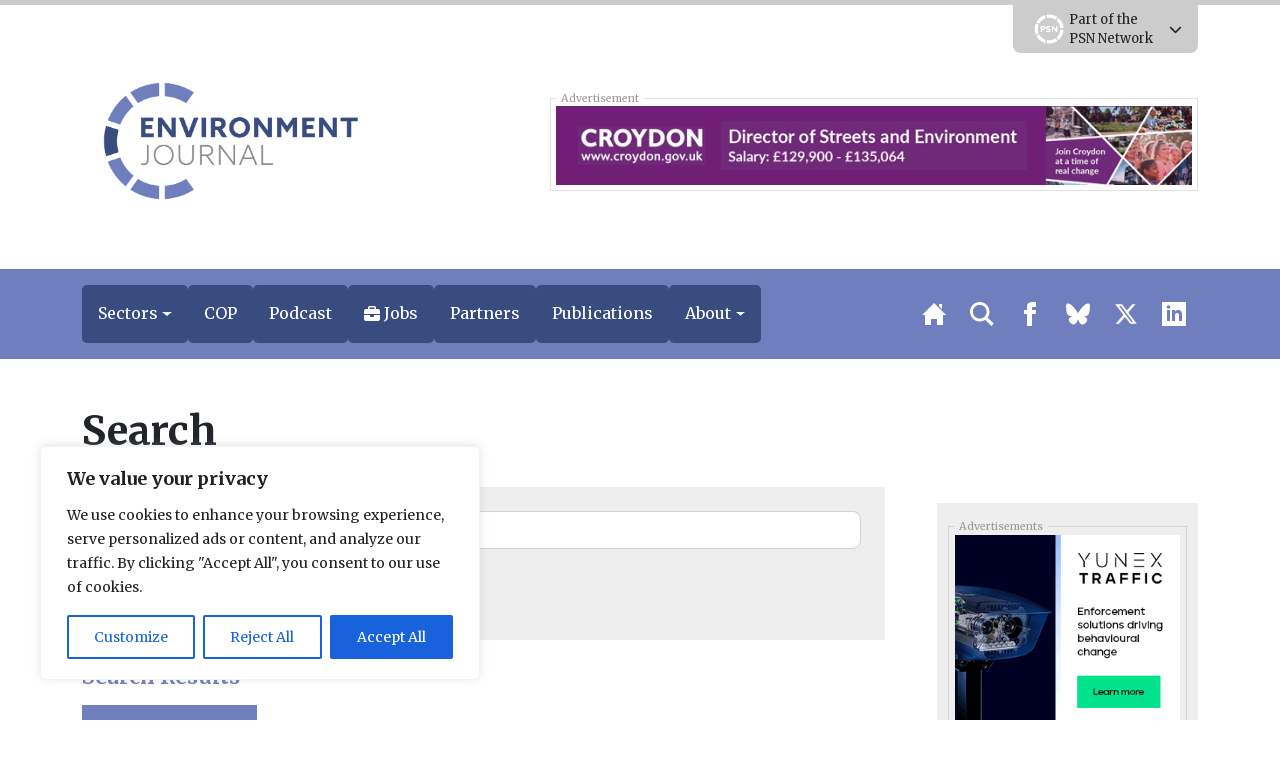

--- FILE ---
content_type: text/html; charset=UTF-8
request_url: https://environmentjournal.online/tag/nick-hurd/
body_size: 34435
content:
<!DOCTYPE html>
<html lang="en" prefix="og: http://ogp.me/ns#">
	<head>
	<meta charset="utf-8" />
	<meta http-equiv="Content-Type" content="text/html; charset=UTF-8" />
	<meta http-equiv="X-UA-Compatible" content="IE=edge" />
	<meta
		name="viewport"
		content="width=device-width, initial-scale=1, shrink-to-fit=no"
	/>

	 
    
    
	<title>Nick Hurd &#8211; EnvironmentJournal</title>
<meta name='robots' content='max-image-preview:large' />
<link rel='dns-prefetch' href='//ajax.googleapis.com' />
<link rel='dns-prefetch' href='//code.jquery.com' />
<link rel='dns-prefetch' href='//unpkg.com' />
<link rel="alternate" type="application/rss+xml" title="EnvironmentJournal &raquo; Feed" href="https://environmentjournal.online/feed/" />
<link rel="alternate" type="application/rss+xml" title="EnvironmentJournal &raquo; Comments Feed" href="https://environmentjournal.online/comments/feed/" />
<link rel="alternate" type="application/rss+xml" title="EnvironmentJournal &raquo; Nick Hurd Tag Feed" href="https://environmentjournal.online/tag/nick-hurd/feed/" />
<!-- environmentjournal.online is managing ads with Advanced Ads 2.0.13 – https://wpadvancedads.com/ --><script id="envir-ready">
			window.advanced_ads_ready=function(e,a){a=a||"complete";var d=function(e){return"interactive"===a?"loading"!==e:"complete"===e};d(document.readyState)?e():document.addEventListener("readystatechange",(function(a){d(a.target.readyState)&&e()}),{once:"interactive"===a})},window.advanced_ads_ready_queue=window.advanced_ads_ready_queue||[];		</script>
		<style id='wp-img-auto-sizes-contain-inline-css' type='text/css'>
img:is([sizes=auto i],[sizes^="auto," i]){contain-intrinsic-size:3000px 1500px}
/*# sourceURL=wp-img-auto-sizes-contain-inline-css */
</style>
<link rel='stylesheet' id='eo-leaflet.js-css' href='https://environmentjournal.online/wp-content/plugins/event-organiser/lib/leaflet/leaflet.min.css?ver=1.4.0' type='text/css' media='all' />
<style id='eo-leaflet.js-inline-css' type='text/css'>
.leaflet-popup-close-button{box-shadow:none!important;}
/*# sourceURL=eo-leaflet.js-inline-css */
</style>
<link rel='stylesheet' id='wp-job-manager-job-listings-css' href='https://environmentjournal.online/wp-content/plugins/wp-job-manager/assets/dist/css/job-listings.css?ver=598383a28ac5f9f156e4' type='text/css' media='all' />
<link rel='stylesheet' id='contact-form-7-css' href='https://environmentjournal.online/wp-content/plugins/contact-form-7/includes/css/styles.css?ver=6.1.1' type='text/css' media='all' />
<link rel='stylesheet' id='bootstrap-select-styles-css' href='https://environmentjournal.online/wp-content/themes/spacehouse2/resources/vendor/bootstrap-select-1.13.14/dist/css/bootstrap-select.min.css?ver=52cae01a' type='text/css' media='all' />
<link rel='stylesheet' id='main-styles-css' href='https://environmentjournal.online/wp-content/themes/spacehouse2/resources/css/main.css?ver=8820385e' type='text/css' media='all' />
<link rel='stylesheet' id='social-styles-css' href='https://environmentjournal.online/wp-content/themes/spacehouse2/resources/css/shareon.css?ver=8d1a732d' type='text/css' media='all' />
<link rel='stylesheet' id='font-awesome-css' href='https://environmentjournal.online/wp-content/themes/spacehouse2/resources/fontawesome/css/fontawesome.css?ver=3e5aa317' type='text/css' media='all' />
<link rel='stylesheet' id='font-awesomes-solid-css' href='https://environmentjournal.online/wp-content/themes/spacehouse2/resources/fontawesome/css/solid.css?ver=3e5aa317' type='text/css' media='all' />
<link rel='stylesheet' id='swiper-css-css' href='https://unpkg.com/swiper/swiper-bundle.min.css' type='text/css' media='all' />
<link rel='stylesheet' id='dflip-style-css' href='https://environmentjournal.online/wp-content/plugins/dflip/assets/css/dflip.min.css?ver=2.4.13' type='text/css' media='all' />
<script type='text/template' id='tmpl-eo-booking-form-gateway-paypal'><div id="eo-booking-form-gateway-paypal-errors" class="eo-booking-form-field-errors" role="alert"></div>

<button class="eo-booking-form-paynow" id="eo-booking-form-paynow-paypal">
    Pay with PayPal</button>
<span class="eo-booking-form-waiting"></span></script>
<script type='text/template' id='tmpl-eo-booking-form-gateway-offline'><div class="eo-booking-form-offline-instructions">
    </div>

<div id="eo-booking-form-gateway-offline-errors" class="eo-booking-form-field-errors" role="alert"></div>

<button class="eo-booking-form-paynow" id="eo-booking-form-paynow-offline">
    Pay offline</button>
<span class="eo-booking-form-waiting"></span></script>
<script type="text/javascript" id="cookie-law-info-js-extra">
/* <![CDATA[ */
var _ckyConfig = {"_ipData":[],"_assetsURL":"https://environmentjournal.online/wp-content/plugins/cookie-law-info/lite/frontend/images/","_publicURL":"https://environmentjournal.online","_expiry":"365","_categories":[{"name":"Necessary","slug":"necessary","isNecessary":true,"ccpaDoNotSell":true,"cookies":[],"active":true,"defaultConsent":{"gdpr":true,"ccpa":true}},{"name":"Functional","slug":"functional","isNecessary":false,"ccpaDoNotSell":true,"cookies":[],"active":true,"defaultConsent":{"gdpr":false,"ccpa":false}},{"name":"Analytics","slug":"analytics","isNecessary":false,"ccpaDoNotSell":true,"cookies":[],"active":true,"defaultConsent":{"gdpr":false,"ccpa":false}},{"name":"Performance","slug":"performance","isNecessary":false,"ccpaDoNotSell":true,"cookies":[],"active":true,"defaultConsent":{"gdpr":false,"ccpa":false}},{"name":"Advertisement","slug":"advertisement","isNecessary":false,"ccpaDoNotSell":true,"cookies":[],"active":true,"defaultConsent":{"gdpr":false,"ccpa":false}}],"_activeLaw":"gdpr","_rootDomain":"","_block":"1","_showBanner":"1","_bannerConfig":{"settings":{"type":"box","preferenceCenterType":"popup","position":"bottom-left","applicableLaw":"gdpr"},"behaviours":{"reloadBannerOnAccept":false,"loadAnalyticsByDefault":false,"animations":{"onLoad":"animate","onHide":"sticky"}},"config":{"revisitConsent":{"status":true,"tag":"revisit-consent","position":"bottom-left","meta":{"url":"#"},"styles":{"background-color":"#0056A7"},"elements":{"title":{"type":"text","tag":"revisit-consent-title","status":true,"styles":{"color":"#0056a7"}}}},"preferenceCenter":{"toggle":{"status":true,"tag":"detail-category-toggle","type":"toggle","states":{"active":{"styles":{"background-color":"#1863DC"}},"inactive":{"styles":{"background-color":"#D0D5D2"}}}}},"categoryPreview":{"status":false,"toggle":{"status":true,"tag":"detail-category-preview-toggle","type":"toggle","states":{"active":{"styles":{"background-color":"#1863DC"}},"inactive":{"styles":{"background-color":"#D0D5D2"}}}}},"videoPlaceholder":{"status":true,"styles":{"background-color":"#000000","border-color":"#000000cc","color":"#ffffff"}},"readMore":{"status":false,"tag":"readmore-button","type":"link","meta":{"noFollow":true,"newTab":true},"styles":{"color":"#1863DC","background-color":"transparent","border-color":"transparent"}},"auditTable":{"status":true},"optOption":{"status":true,"toggle":{"status":true,"tag":"optout-option-toggle","type":"toggle","states":{"active":{"styles":{"background-color":"#1863dc"}},"inactive":{"styles":{"background-color":"#FFFFFF"}}}}}}},"_version":"3.3.4","_logConsent":"1","_tags":[{"tag":"accept-button","styles":{"color":"#FFFFFF","background-color":"#1863DC","border-color":"#1863DC"}},{"tag":"reject-button","styles":{"color":"#1863DC","background-color":"transparent","border-color":"#1863DC"}},{"tag":"settings-button","styles":{"color":"#1863DC","background-color":"transparent","border-color":"#1863DC"}},{"tag":"readmore-button","styles":{"color":"#1863DC","background-color":"transparent","border-color":"transparent"}},{"tag":"donotsell-button","styles":{"color":"#1863DC","background-color":"transparent","border-color":"transparent"}},{"tag":"accept-button","styles":{"color":"#FFFFFF","background-color":"#1863DC","border-color":"#1863DC"}},{"tag":"revisit-consent","styles":{"background-color":"#0056A7"}}],"_shortCodes":[{"key":"cky_readmore","content":"\u003Ca href=\"#\" class=\"cky-policy\" aria-label=\"Read More\" target=\"_blank\" rel=\"noopener\" data-cky-tag=\"readmore-button\"\u003ERead More\u003C/a\u003E","tag":"readmore-button","status":false,"attributes":{"rel":"nofollow","target":"_blank"}},{"key":"cky_show_desc","content":"\u003Cbutton class=\"cky-show-desc-btn\" data-cky-tag=\"show-desc-button\" aria-label=\"Show more\"\u003EShow more\u003C/button\u003E","tag":"show-desc-button","status":true,"attributes":[]},{"key":"cky_hide_desc","content":"\u003Cbutton class=\"cky-show-desc-btn\" data-cky-tag=\"hide-desc-button\" aria-label=\"Show less\"\u003EShow less\u003C/button\u003E","tag":"hide-desc-button","status":true,"attributes":[]},{"key":"cky_category_toggle_label","content":"[cky_{{status}}_category_label] [cky_preference_{{category_slug}}_title]","tag":"","status":true,"attributes":[]},{"key":"cky_enable_category_label","content":"Enable","tag":"","status":true,"attributes":[]},{"key":"cky_disable_category_label","content":"Disable","tag":"","status":true,"attributes":[]},{"key":"cky_video_placeholder","content":"\u003Cdiv class=\"video-placeholder-normal\" data-cky-tag=\"video-placeholder\" id=\"[UNIQUEID]\"\u003E\u003Cp class=\"video-placeholder-text-normal\" data-cky-tag=\"placeholder-title\"\u003EPlease accept the cookie consent\u003C/p\u003E\u003C/div\u003E","tag":"","status":true,"attributes":[]},{"key":"cky_enable_optout_label","content":"Enable","tag":"","status":true,"attributes":[]},{"key":"cky_disable_optout_label","content":"Disable","tag":"","status":true,"attributes":[]},{"key":"cky_optout_toggle_label","content":"[cky_{{status}}_optout_label] [cky_optout_option_title]","tag":"","status":true,"attributes":[]},{"key":"cky_optout_option_title","content":"Do Not Sell or Share My Personal Information","tag":"","status":true,"attributes":[]},{"key":"cky_optout_close_label","content":"Close","tag":"","status":true,"attributes":[]},{"key":"cky_preference_close_label","content":"Close","tag":"","status":true,"attributes":[]}],"_rtl":"","_language":"en","_providersToBlock":[]};
var _ckyStyles = {"css":".cky-overlay{background: #000000; opacity: 0.4; position: fixed; top: 0; left: 0; width: 100%; height: 100%; z-index: 99999999;}.cky-hide{display: none;}.cky-btn-revisit-wrapper{display: flex; align-items: center; justify-content: center; background: #0056a7; width: 45px; height: 45px; border-radius: 50%; position: fixed; z-index: 999999; cursor: pointer;}.cky-revisit-bottom-left{bottom: 15px; left: 15px;}.cky-revisit-bottom-right{bottom: 15px; right: 15px;}.cky-btn-revisit-wrapper .cky-btn-revisit{display: flex; align-items: center; justify-content: center; background: none; border: none; cursor: pointer; position: relative; margin: 0; padding: 0;}.cky-btn-revisit-wrapper .cky-btn-revisit img{max-width: fit-content; margin: 0; height: 30px; width: 30px;}.cky-revisit-bottom-left:hover::before{content: attr(data-tooltip); position: absolute; background: #4e4b66; color: #ffffff; left: calc(100% + 7px); font-size: 12px; line-height: 16px; width: max-content; padding: 4px 8px; border-radius: 4px;}.cky-revisit-bottom-left:hover::after{position: absolute; content: \"\"; border: 5px solid transparent; left: calc(100% + 2px); border-left-width: 0; border-right-color: #4e4b66;}.cky-revisit-bottom-right:hover::before{content: attr(data-tooltip); position: absolute; background: #4e4b66; color: #ffffff; right: calc(100% + 7px); font-size: 12px; line-height: 16px; width: max-content; padding: 4px 8px; border-radius: 4px;}.cky-revisit-bottom-right:hover::after{position: absolute; content: \"\"; border: 5px solid transparent; right: calc(100% + 2px); border-right-width: 0; border-left-color: #4e4b66;}.cky-revisit-hide{display: none;}.cky-consent-container{position: fixed; width: 440px; box-sizing: border-box; z-index: 9999999; border-radius: 6px;}.cky-consent-container .cky-consent-bar{background: #ffffff; border: 1px solid; padding: 20px 26px; box-shadow: 0 -1px 10px 0 #acabab4d; border-radius: 6px;}.cky-box-bottom-left{bottom: 40px; left: 40px;}.cky-box-bottom-right{bottom: 40px; right: 40px;}.cky-box-top-left{top: 40px; left: 40px;}.cky-box-top-right{top: 40px; right: 40px;}.cky-custom-brand-logo-wrapper .cky-custom-brand-logo{width: 100px; height: auto; margin: 0 0 12px 0;}.cky-notice .cky-title{color: #212121; font-weight: 700; font-size: 18px; line-height: 24px; margin: 0 0 12px 0;}.cky-notice-des *,.cky-preference-content-wrapper *,.cky-accordion-header-des *,.cky-gpc-wrapper .cky-gpc-desc *{font-size: 14px;}.cky-notice-des{color: #212121; font-size: 14px; line-height: 24px; font-weight: 400;}.cky-notice-des img{height: 25px; width: 25px;}.cky-consent-bar .cky-notice-des p,.cky-gpc-wrapper .cky-gpc-desc p,.cky-preference-body-wrapper .cky-preference-content-wrapper p,.cky-accordion-header-wrapper .cky-accordion-header-des p,.cky-cookie-des-table li div:last-child p{color: inherit; margin-top: 0; overflow-wrap: break-word;}.cky-notice-des P:last-child,.cky-preference-content-wrapper p:last-child,.cky-cookie-des-table li div:last-child p:last-child,.cky-gpc-wrapper .cky-gpc-desc p:last-child{margin-bottom: 0;}.cky-notice-des a.cky-policy,.cky-notice-des button.cky-policy{font-size: 14px; color: #1863dc; white-space: nowrap; cursor: pointer; background: transparent; border: 1px solid; text-decoration: underline;}.cky-notice-des button.cky-policy{padding: 0;}.cky-notice-des a.cky-policy:focus-visible,.cky-notice-des button.cky-policy:focus-visible,.cky-preference-content-wrapper .cky-show-desc-btn:focus-visible,.cky-accordion-header .cky-accordion-btn:focus-visible,.cky-preference-header .cky-btn-close:focus-visible,.cky-switch input[type=\"checkbox\"]:focus-visible,.cky-footer-wrapper a:focus-visible,.cky-btn:focus-visible{outline: 2px solid #1863dc; outline-offset: 2px;}.cky-btn:focus:not(:focus-visible),.cky-accordion-header .cky-accordion-btn:focus:not(:focus-visible),.cky-preference-content-wrapper .cky-show-desc-btn:focus:not(:focus-visible),.cky-btn-revisit-wrapper .cky-btn-revisit:focus:not(:focus-visible),.cky-preference-header .cky-btn-close:focus:not(:focus-visible),.cky-consent-bar .cky-banner-btn-close:focus:not(:focus-visible){outline: 0;}button.cky-show-desc-btn:not(:hover):not(:active){color: #1863dc; background: transparent;}button.cky-accordion-btn:not(:hover):not(:active),button.cky-banner-btn-close:not(:hover):not(:active),button.cky-btn-revisit:not(:hover):not(:active),button.cky-btn-close:not(:hover):not(:active){background: transparent;}.cky-consent-bar button:hover,.cky-modal.cky-modal-open button:hover,.cky-consent-bar button:focus,.cky-modal.cky-modal-open button:focus{text-decoration: none;}.cky-notice-btn-wrapper{display: flex; justify-content: flex-start; align-items: center; flex-wrap: wrap; margin-top: 16px;}.cky-notice-btn-wrapper .cky-btn{text-shadow: none; box-shadow: none;}.cky-btn{flex: auto; max-width: 100%; font-size: 14px; font-family: inherit; line-height: 24px; padding: 8px; font-weight: 500; margin: 0 8px 0 0; border-radius: 2px; cursor: pointer; text-align: center; text-transform: none; min-height: 0;}.cky-btn:hover{opacity: 0.8;}.cky-btn-customize{color: #1863dc; background: transparent; border: 2px solid #1863dc;}.cky-btn-reject{color: #1863dc; background: transparent; border: 2px solid #1863dc;}.cky-btn-accept{background: #1863dc; color: #ffffff; border: 2px solid #1863dc;}.cky-btn:last-child{margin-right: 0;}@media (max-width: 576px){.cky-box-bottom-left{bottom: 0; left: 0;}.cky-box-bottom-right{bottom: 0; right: 0;}.cky-box-top-left{top: 0; left: 0;}.cky-box-top-right{top: 0; right: 0;}}@media (max-width: 440px){.cky-box-bottom-left, .cky-box-bottom-right, .cky-box-top-left, .cky-box-top-right{width: 100%; max-width: 100%;}.cky-consent-container .cky-consent-bar{padding: 20px 0;}.cky-custom-brand-logo-wrapper, .cky-notice .cky-title, .cky-notice-des, .cky-notice-btn-wrapper{padding: 0 24px;}.cky-notice-des{max-height: 40vh; overflow-y: scroll;}.cky-notice-btn-wrapper{flex-direction: column; margin-top: 0;}.cky-btn{width: 100%; margin: 10px 0 0 0;}.cky-notice-btn-wrapper .cky-btn-customize{order: 2;}.cky-notice-btn-wrapper .cky-btn-reject{order: 3;}.cky-notice-btn-wrapper .cky-btn-accept{order: 1; margin-top: 16px;}}@media (max-width: 352px){.cky-notice .cky-title{font-size: 16px;}.cky-notice-des *{font-size: 12px;}.cky-notice-des, .cky-btn{font-size: 12px;}}.cky-modal.cky-modal-open{display: flex; visibility: visible; -webkit-transform: translate(-50%, -50%); -moz-transform: translate(-50%, -50%); -ms-transform: translate(-50%, -50%); -o-transform: translate(-50%, -50%); transform: translate(-50%, -50%); top: 50%; left: 50%; transition: all 1s ease;}.cky-modal{box-shadow: 0 32px 68px rgba(0, 0, 0, 0.3); margin: 0 auto; position: fixed; max-width: 100%; background: #ffffff; top: 50%; box-sizing: border-box; border-radius: 6px; z-index: 999999999; color: #212121; -webkit-transform: translate(-50%, 100%); -moz-transform: translate(-50%, 100%); -ms-transform: translate(-50%, 100%); -o-transform: translate(-50%, 100%); transform: translate(-50%, 100%); visibility: hidden; transition: all 0s ease;}.cky-preference-center{max-height: 79vh; overflow: hidden; width: 845px; overflow: hidden; flex: 1 1 0; display: flex; flex-direction: column; border-radius: 6px;}.cky-preference-header{display: flex; align-items: center; justify-content: space-between; padding: 22px 24px; border-bottom: 1px solid;}.cky-preference-header .cky-preference-title{font-size: 18px; font-weight: 700; line-height: 24px;}.cky-preference-header .cky-btn-close{margin: 0; cursor: pointer; vertical-align: middle; padding: 0; background: none; border: none; width: auto; height: auto; min-height: 0; line-height: 0; text-shadow: none; box-shadow: none;}.cky-preference-header .cky-btn-close img{margin: 0; height: 10px; width: 10px;}.cky-preference-body-wrapper{padding: 0 24px; flex: 1; overflow: auto; box-sizing: border-box;}.cky-preference-content-wrapper,.cky-gpc-wrapper .cky-gpc-desc{font-size: 14px; line-height: 24px; font-weight: 400; padding: 12px 0;}.cky-preference-content-wrapper{border-bottom: 1px solid;}.cky-preference-content-wrapper img{height: 25px; width: 25px;}.cky-preference-content-wrapper .cky-show-desc-btn{font-size: 14px; font-family: inherit; color: #1863dc; text-decoration: none; line-height: 24px; padding: 0; margin: 0; white-space: nowrap; cursor: pointer; background: transparent; border-color: transparent; text-transform: none; min-height: 0; text-shadow: none; box-shadow: none;}.cky-accordion-wrapper{margin-bottom: 10px;}.cky-accordion{border-bottom: 1px solid;}.cky-accordion:last-child{border-bottom: none;}.cky-accordion .cky-accordion-item{display: flex; margin-top: 10px;}.cky-accordion .cky-accordion-body{display: none;}.cky-accordion.cky-accordion-active .cky-accordion-body{display: block; padding: 0 22px; margin-bottom: 16px;}.cky-accordion-header-wrapper{cursor: pointer; width: 100%;}.cky-accordion-item .cky-accordion-header{display: flex; justify-content: space-between; align-items: center;}.cky-accordion-header .cky-accordion-btn{font-size: 16px; font-family: inherit; color: #212121; line-height: 24px; background: none; border: none; font-weight: 700; padding: 0; margin: 0; cursor: pointer; text-transform: none; min-height: 0; text-shadow: none; box-shadow: none;}.cky-accordion-header .cky-always-active{color: #008000; font-weight: 600; line-height: 24px; font-size: 14px;}.cky-accordion-header-des{font-size: 14px; line-height: 24px; margin: 10px 0 16px 0;}.cky-accordion-chevron{margin-right: 22px; position: relative; cursor: pointer;}.cky-accordion-chevron-hide{display: none;}.cky-accordion .cky-accordion-chevron i::before{content: \"\"; position: absolute; border-right: 1.4px solid; border-bottom: 1.4px solid; border-color: inherit; height: 6px; width: 6px; -webkit-transform: rotate(-45deg); -moz-transform: rotate(-45deg); -ms-transform: rotate(-45deg); -o-transform: rotate(-45deg); transform: rotate(-45deg); transition: all 0.2s ease-in-out; top: 8px;}.cky-accordion.cky-accordion-active .cky-accordion-chevron i::before{-webkit-transform: rotate(45deg); -moz-transform: rotate(45deg); -ms-transform: rotate(45deg); -o-transform: rotate(45deg); transform: rotate(45deg);}.cky-audit-table{background: #f4f4f4; border-radius: 6px;}.cky-audit-table .cky-empty-cookies-text{color: inherit; font-size: 12px; line-height: 24px; margin: 0; padding: 10px;}.cky-audit-table .cky-cookie-des-table{font-size: 12px; line-height: 24px; font-weight: normal; padding: 15px 10px; border-bottom: 1px solid; border-bottom-color: inherit; margin: 0;}.cky-audit-table .cky-cookie-des-table:last-child{border-bottom: none;}.cky-audit-table .cky-cookie-des-table li{list-style-type: none; display: flex; padding: 3px 0;}.cky-audit-table .cky-cookie-des-table li:first-child{padding-top: 0;}.cky-cookie-des-table li div:first-child{width: 100px; font-weight: 600; word-break: break-word; word-wrap: break-word;}.cky-cookie-des-table li div:last-child{flex: 1; word-break: break-word; word-wrap: break-word; margin-left: 8px;}.cky-footer-shadow{display: block; width: 100%; height: 40px; background: linear-gradient(180deg, rgba(255, 255, 255, 0) 0%, #ffffff 100%); position: absolute; bottom: calc(100% - 1px);}.cky-footer-wrapper{position: relative;}.cky-prefrence-btn-wrapper{display: flex; flex-wrap: wrap; align-items: center; justify-content: center; padding: 22px 24px; border-top: 1px solid;}.cky-prefrence-btn-wrapper .cky-btn{flex: auto; max-width: 100%; text-shadow: none; box-shadow: none;}.cky-btn-preferences{color: #1863dc; background: transparent; border: 2px solid #1863dc;}.cky-preference-header,.cky-preference-body-wrapper,.cky-preference-content-wrapper,.cky-accordion-wrapper,.cky-accordion,.cky-accordion-wrapper,.cky-footer-wrapper,.cky-prefrence-btn-wrapper{border-color: inherit;}@media (max-width: 845px){.cky-modal{max-width: calc(100% - 16px);}}@media (max-width: 576px){.cky-modal{max-width: 100%;}.cky-preference-center{max-height: 100vh;}.cky-prefrence-btn-wrapper{flex-direction: column;}.cky-accordion.cky-accordion-active .cky-accordion-body{padding-right: 0;}.cky-prefrence-btn-wrapper .cky-btn{width: 100%; margin: 10px 0 0 0;}.cky-prefrence-btn-wrapper .cky-btn-reject{order: 3;}.cky-prefrence-btn-wrapper .cky-btn-accept{order: 1; margin-top: 0;}.cky-prefrence-btn-wrapper .cky-btn-preferences{order: 2;}}@media (max-width: 425px){.cky-accordion-chevron{margin-right: 15px;}.cky-notice-btn-wrapper{margin-top: 0;}.cky-accordion.cky-accordion-active .cky-accordion-body{padding: 0 15px;}}@media (max-width: 352px){.cky-preference-header .cky-preference-title{font-size: 16px;}.cky-preference-header{padding: 16px 24px;}.cky-preference-content-wrapper *, .cky-accordion-header-des *{font-size: 12px;}.cky-preference-content-wrapper, .cky-preference-content-wrapper .cky-show-more, .cky-accordion-header .cky-always-active, .cky-accordion-header-des, .cky-preference-content-wrapper .cky-show-desc-btn, .cky-notice-des a.cky-policy{font-size: 12px;}.cky-accordion-header .cky-accordion-btn{font-size: 14px;}}.cky-switch{display: flex;}.cky-switch input[type=\"checkbox\"]{position: relative; width: 44px; height: 24px; margin: 0; background: #d0d5d2; -webkit-appearance: none; border-radius: 50px; cursor: pointer; outline: 0; border: none; top: 0;}.cky-switch input[type=\"checkbox\"]:checked{background: #1863dc;}.cky-switch input[type=\"checkbox\"]:before{position: absolute; content: \"\"; height: 20px; width: 20px; left: 2px; bottom: 2px; border-radius: 50%; background-color: white; -webkit-transition: 0.4s; transition: 0.4s; margin: 0;}.cky-switch input[type=\"checkbox\"]:after{display: none;}.cky-switch input[type=\"checkbox\"]:checked:before{-webkit-transform: translateX(20px); -ms-transform: translateX(20px); transform: translateX(20px);}@media (max-width: 425px){.cky-switch input[type=\"checkbox\"]{width: 38px; height: 21px;}.cky-switch input[type=\"checkbox\"]:before{height: 17px; width: 17px;}.cky-switch input[type=\"checkbox\"]:checked:before{-webkit-transform: translateX(17px); -ms-transform: translateX(17px); transform: translateX(17px);}}.cky-consent-bar .cky-banner-btn-close{position: absolute; right: 9px; top: 5px; background: none; border: none; cursor: pointer; padding: 0; margin: 0; min-height: 0; line-height: 0; height: auto; width: auto; text-shadow: none; box-shadow: none;}.cky-consent-bar .cky-banner-btn-close img{height: 9px; width: 9px; margin: 0;}.cky-notice-group{font-size: 14px; line-height: 24px; font-weight: 400; color: #212121;}.cky-notice-btn-wrapper .cky-btn-do-not-sell{font-size: 14px; line-height: 24px; padding: 6px 0; margin: 0; font-weight: 500; background: none; border-radius: 2px; border: none; cursor: pointer; text-align: left; color: #1863dc; background: transparent; border-color: transparent; box-shadow: none; text-shadow: none;}.cky-consent-bar .cky-banner-btn-close:focus-visible,.cky-notice-btn-wrapper .cky-btn-do-not-sell:focus-visible,.cky-opt-out-btn-wrapper .cky-btn:focus-visible,.cky-opt-out-checkbox-wrapper input[type=\"checkbox\"].cky-opt-out-checkbox:focus-visible{outline: 2px solid #1863dc; outline-offset: 2px;}@media (max-width: 440px){.cky-consent-container{width: 100%;}}@media (max-width: 352px){.cky-notice-des a.cky-policy, .cky-notice-btn-wrapper .cky-btn-do-not-sell{font-size: 12px;}}.cky-opt-out-wrapper{padding: 12px 0;}.cky-opt-out-wrapper .cky-opt-out-checkbox-wrapper{display: flex; align-items: center;}.cky-opt-out-checkbox-wrapper .cky-opt-out-checkbox-label{font-size: 16px; font-weight: 700; line-height: 24px; margin: 0 0 0 12px; cursor: pointer;}.cky-opt-out-checkbox-wrapper input[type=\"checkbox\"].cky-opt-out-checkbox{background-color: #ffffff; border: 1px solid black; width: 20px; height: 18.5px; margin: 0; -webkit-appearance: none; position: relative; display: flex; align-items: center; justify-content: center; border-radius: 2px; cursor: pointer;}.cky-opt-out-checkbox-wrapper input[type=\"checkbox\"].cky-opt-out-checkbox:checked{background-color: #1863dc; border: none;}.cky-opt-out-checkbox-wrapper input[type=\"checkbox\"].cky-opt-out-checkbox:checked::after{left: 6px; bottom: 4px; width: 7px; height: 13px; border: solid #ffffff; border-width: 0 3px 3px 0; border-radius: 2px; -webkit-transform: rotate(45deg); -ms-transform: rotate(45deg); transform: rotate(45deg); content: \"\"; position: absolute; box-sizing: border-box;}.cky-opt-out-checkbox-wrapper.cky-disabled .cky-opt-out-checkbox-label,.cky-opt-out-checkbox-wrapper.cky-disabled input[type=\"checkbox\"].cky-opt-out-checkbox{cursor: no-drop;}.cky-gpc-wrapper{margin: 0 0 0 32px;}.cky-footer-wrapper .cky-opt-out-btn-wrapper{display: flex; flex-wrap: wrap; align-items: center; justify-content: center; padding: 22px 24px;}.cky-opt-out-btn-wrapper .cky-btn{flex: auto; max-width: 100%; text-shadow: none; box-shadow: none;}.cky-opt-out-btn-wrapper .cky-btn-cancel{border: 1px solid #dedfe0; background: transparent; color: #858585;}.cky-opt-out-btn-wrapper .cky-btn-confirm{background: #1863dc; color: #ffffff; border: 1px solid #1863dc;}@media (max-width: 352px){.cky-opt-out-checkbox-wrapper .cky-opt-out-checkbox-label{font-size: 14px;}.cky-gpc-wrapper .cky-gpc-desc, .cky-gpc-wrapper .cky-gpc-desc *{font-size: 12px;}.cky-opt-out-checkbox-wrapper input[type=\"checkbox\"].cky-opt-out-checkbox{width: 16px; height: 16px;}.cky-opt-out-checkbox-wrapper input[type=\"checkbox\"].cky-opt-out-checkbox:checked::after{left: 5px; bottom: 4px; width: 3px; height: 9px;}.cky-gpc-wrapper{margin: 0 0 0 28px;}}.video-placeholder-youtube{background-size: 100% 100%; background-position: center; background-repeat: no-repeat; background-color: #b2b0b059; position: relative; display: flex; align-items: center; justify-content: center; max-width: 100%;}.video-placeholder-text-youtube{text-align: center; align-items: center; padding: 10px 16px; background-color: #000000cc; color: #ffffff; border: 1px solid; border-radius: 2px; cursor: pointer;}.video-placeholder-normal{background-image: url(\"/wp-content/plugins/cookie-law-info/lite/frontend/images/placeholder.svg\"); background-size: 80px; background-position: center; background-repeat: no-repeat; background-color: #b2b0b059; position: relative; display: flex; align-items: flex-end; justify-content: center; max-width: 100%;}.video-placeholder-text-normal{align-items: center; padding: 10px 16px; text-align: center; border: 1px solid; border-radius: 2px; cursor: pointer;}.cky-rtl{direction: rtl; text-align: right;}.cky-rtl .cky-banner-btn-close{left: 9px; right: auto;}.cky-rtl .cky-notice-btn-wrapper .cky-btn:last-child{margin-right: 8px;}.cky-rtl .cky-notice-btn-wrapper .cky-btn:first-child{margin-right: 0;}.cky-rtl .cky-notice-btn-wrapper{margin-left: 0; margin-right: 15px;}.cky-rtl .cky-prefrence-btn-wrapper .cky-btn{margin-right: 8px;}.cky-rtl .cky-prefrence-btn-wrapper .cky-btn:first-child{margin-right: 0;}.cky-rtl .cky-accordion .cky-accordion-chevron i::before{border: none; border-left: 1.4px solid; border-top: 1.4px solid; left: 12px;}.cky-rtl .cky-accordion.cky-accordion-active .cky-accordion-chevron i::before{-webkit-transform: rotate(-135deg); -moz-transform: rotate(-135deg); -ms-transform: rotate(-135deg); -o-transform: rotate(-135deg); transform: rotate(-135deg);}@media (max-width: 768px){.cky-rtl .cky-notice-btn-wrapper{margin-right: 0;}}@media (max-width: 576px){.cky-rtl .cky-notice-btn-wrapper .cky-btn:last-child{margin-right: 0;}.cky-rtl .cky-prefrence-btn-wrapper .cky-btn{margin-right: 0;}.cky-rtl .cky-accordion.cky-accordion-active .cky-accordion-body{padding: 0 22px 0 0;}}@media (max-width: 425px){.cky-rtl .cky-accordion.cky-accordion-active .cky-accordion-body{padding: 0 15px 0 0;}}.cky-rtl .cky-opt-out-btn-wrapper .cky-btn{margin-right: 12px;}.cky-rtl .cky-opt-out-btn-wrapper .cky-btn:first-child{margin-right: 0;}.cky-rtl .cky-opt-out-checkbox-wrapper .cky-opt-out-checkbox-label{margin: 0 12px 0 0;}"};
//# sourceURL=cookie-law-info-js-extra
/* ]]> */
</script>
<script type="text/javascript" src="https://environmentjournal.online/wp-content/plugins/cookie-law-info/lite/frontend/js/script.min.js?ver=3.3.4" id="cookie-law-info-js"></script>
<script type="text/javascript" src="https://ajax.googleapis.com/ajax/libs/jquery/3.1.1/jquery.min.js" id="jquery-js"></script>
<script type="text/javascript" id="advanced-ads-advanced-js-js-extra">
/* <![CDATA[ */
var advads_options = {"blog_id":"5","privacy":{"enabled":false,"state":"not_needed"}};
//# sourceURL=advanced-ads-advanced-js-js-extra
/* ]]> */
</script>
<script type="text/javascript" src="https://environmentjournal.online/wp-content/plugins/advanced-ads/public/assets/js/advanced.min.js?ver=2.0.13" id="advanced-ads-advanced-js-js"></script>
<link rel="https://api.w.org/" href="https://environmentjournal.online/wp-json/" /><link rel="alternate" title="JSON" type="application/json" href="https://environmentjournal.online/wp-json/wp/v2/tags/635" /><link rel="EditURI" type="application/rsd+xml" title="RSD" href="https://environmentjournal.online/xmlrpc.php?rsd" />
<meta name="generator" content="WordPress 6.9" />
<style id="cky-style-inline">[data-cky-tag]{visibility:hidden;}</style>		<script type="text/javascript">
			var advadsCfpQueue = [];
			var advadsCfpAd = function( adID ) {
				if ( 'undefined' === typeof advadsProCfp ) {
					advadsCfpQueue.push( adID )
				} else {
					advadsProCfp.addElement( adID )
				}
			}
		</script>
				<script type="text/javascript">
			if ( typeof advadsGATracking === 'undefined' ) {
				window.advadsGATracking = {
					delayedAds: {},
					deferedAds: {}
				};
			}
		</script>
		

	<!-- Analytics -->
    <!-- Microsoft Clarity -->
<script type="text/javascript">
    (function (c, l, a, r, i, t, y) {
        c[a] =
            c[a] ||
            function () {
                (c[a].q = c[a].q || []).push(arguments);
            };
        t = l.createElement(r);
        t.async = 1;
        t.src = "https://www.clarity.ms/tag/" + i;
        y = l.getElementsByTagName(r)[0];
        y.parentNode.insertBefore(t, y);
    })(window, document, "clarity", "script", "cxqjeatjfy");
</script>
<!-- END Microsoft Clarity -->

<!-- Google Analytics -->
<script async src="https://www.googletagmanager.com/gtag/js?id=G-7NGD03G1S9"></script>
<script>
    window.dataLayer = window.dataLayer || [];
    function gtag(){dataLayer.push(arguments);}
    gtag('js', new Date());

    gtag('config', 'G-7NGD03G1S9');
</script>
<!-- END Google Analytics --> 

 
 
    
 
 

 
 

 
     

 
    <!-- BEGIN Clicky Analytics v1.6.1 Tracking - https://deconf.com/clicky-analytics-dashboard-wordpress/ -->
    <script type="text/javascript">
        var clicky_custom = clicky_custom || {};
        clicky_custom.outbound_pattern = ["/go/", "/out/"];
    </script>

    <script type="text/javascript">
        var clicky_site_ids = clicky_site_ids || [];
        clicky_site_ids.push(101209920);
    </script>
    <script async src="//static.getclicky.com/js"></script>

 



	<link rel="apple-touch-icon" sizes="180x180" href="https://environmentjournal.online/wp-content/uploads/2025/10/EJ-Favicon_Logo_RGB.png" />
	<link rel="icon" href="https://environmentjournal.online/wp-content/uploads/2025/10/EJ-Favicon_Logo_RGB.png" />
	<link
		rel="icon"
		type="image/png"
		sizes="32x32"
		href="https://environmentjournal.online/wp-content/uploads/2025/10/EJ-Favicon_Logo_RGB.png"
	/>
	<link
		rel="icon"
		type="image/png"
		sizes="16x16"
		href="https://environmentjournal.online/wp-content/uploads/2025/10/EJ-Favicon_Logo_RGB.png"
	/>

	<style>

	</style>

	<script
		src="https://cdnjs.cloudflare.com/ajax/libs/lazysizes/5.3.2/lazysizes.min.js"
		integrity="sha512-q583ppKrCRc7N5O0n2nzUiJ+suUv7Et1JGels4bXOaMFQcamPk9HjdUknZuuFjBNs7tsMuadge5k9RzdmO+1GQ=="
		crossorigin="anonymous"
		referrerpolicy="no-referrer"
	></script>

	<script
		src="https://cdnjs.cloudflare.com/ajax/libs/lazysizes/5.3.2/plugins/unveilhooks/ls.unveilhooks.min.js"
		integrity="sha512-hQ7LIAYhD17CZh6bDzdQI7NThUHmZGcAbGDfCWHO/sOEPRAdlkQFg4gTsKhWWbI1PMUvjD7JjA+5x3pH23Bnyg=="
		crossorigin="anonymous"
		referrerpolicy="no-referrer"
	></script>

	<script>
		window.spacehouseTrack = {"track":false,"siteID":5,"post_type":"post"};
	</script>


     
    <!-- Styles -->
	<style>
		.eventorganiser-event-meta {
			display: none !important;
		}

		.type-page-event .wordpress-wysiwyg a img.aligncenter {
			margin: auto;
			display: block;
		}

		.type-page-event input[type="email"],
		.type-page-event input[type="number"],
		.type-page-event input[type="password"],
		.type-page-event input[type="search"],
		.type-page-event input[type="tel"],
		.type-page-event input[type="text"],
		.type-page-event input[type="url"],
		.type-page-event select,
		.type-page-event textarea {
			background-color: hsla(0, 0%, 100%, 0.1);
			border: 1px solid #e1e1e1;
			border-radius: 3px;
			box-sizing: border-box;
			padding: 0.5em;
			width: 100%;
		}

		.type-page-event a.button,
		.type-page-event button,
		.type-page-event input[type="button"],
		.type-page-event input[type="submit"] {
			-moz-user-select: none;
			-ms-user-select: none;
			-webkit-user-select: none;
			background-color: #fff;
			border: 1px solid #e1e1e1;
			border-radius: 2.5em;
			color: #00aeef;
			font-family: museo-sans, sans-serif;
			font-weight: 700;
			letter-spacing: 1px;
			padding: 0.75em 2.5em;
			text-align: center;
			text-transform: uppercase;
			user-select: none;
			white-space: nowrap;
		}
	</style>

	<link
		href="//cdn.jsdelivr.net/npm/featherlight@1.7.14/release/featherlight.min.css"
		type="text/css"
		rel="stylesheet"
	/>

    <script src="https://environmentjournal.online/wp-content/themes/spacehouse2/resources/js/shareon.min.js" defer init></script>
<style id='global-styles-inline-css' type='text/css'>
:root{--wp--preset--aspect-ratio--square: 1;--wp--preset--aspect-ratio--4-3: 4/3;--wp--preset--aspect-ratio--3-4: 3/4;--wp--preset--aspect-ratio--3-2: 3/2;--wp--preset--aspect-ratio--2-3: 2/3;--wp--preset--aspect-ratio--16-9: 16/9;--wp--preset--aspect-ratio--9-16: 9/16;--wp--preset--color--black: #000000;--wp--preset--color--cyan-bluish-gray: #abb8c3;--wp--preset--color--white: #ffffff;--wp--preset--color--pale-pink: #f78da7;--wp--preset--color--vivid-red: #cf2e2e;--wp--preset--color--luminous-vivid-orange: #ff6900;--wp--preset--color--luminous-vivid-amber: #fcb900;--wp--preset--color--light-green-cyan: #7bdcb5;--wp--preset--color--vivid-green-cyan: #00d084;--wp--preset--color--pale-cyan-blue: #8ed1fc;--wp--preset--color--vivid-cyan-blue: #0693e3;--wp--preset--color--vivid-purple: #9b51e0;--wp--preset--gradient--vivid-cyan-blue-to-vivid-purple: linear-gradient(135deg,rgb(6,147,227) 0%,rgb(155,81,224) 100%);--wp--preset--gradient--light-green-cyan-to-vivid-green-cyan: linear-gradient(135deg,rgb(122,220,180) 0%,rgb(0,208,130) 100%);--wp--preset--gradient--luminous-vivid-amber-to-luminous-vivid-orange: linear-gradient(135deg,rgb(252,185,0) 0%,rgb(255,105,0) 100%);--wp--preset--gradient--luminous-vivid-orange-to-vivid-red: linear-gradient(135deg,rgb(255,105,0) 0%,rgb(207,46,46) 100%);--wp--preset--gradient--very-light-gray-to-cyan-bluish-gray: linear-gradient(135deg,rgb(238,238,238) 0%,rgb(169,184,195) 100%);--wp--preset--gradient--cool-to-warm-spectrum: linear-gradient(135deg,rgb(74,234,220) 0%,rgb(151,120,209) 20%,rgb(207,42,186) 40%,rgb(238,44,130) 60%,rgb(251,105,98) 80%,rgb(254,248,76) 100%);--wp--preset--gradient--blush-light-purple: linear-gradient(135deg,rgb(255,206,236) 0%,rgb(152,150,240) 100%);--wp--preset--gradient--blush-bordeaux: linear-gradient(135deg,rgb(254,205,165) 0%,rgb(254,45,45) 50%,rgb(107,0,62) 100%);--wp--preset--gradient--luminous-dusk: linear-gradient(135deg,rgb(255,203,112) 0%,rgb(199,81,192) 50%,rgb(65,88,208) 100%);--wp--preset--gradient--pale-ocean: linear-gradient(135deg,rgb(255,245,203) 0%,rgb(182,227,212) 50%,rgb(51,167,181) 100%);--wp--preset--gradient--electric-grass: linear-gradient(135deg,rgb(202,248,128) 0%,rgb(113,206,126) 100%);--wp--preset--gradient--midnight: linear-gradient(135deg,rgb(2,3,129) 0%,rgb(40,116,252) 100%);--wp--preset--font-size--small: 13px;--wp--preset--font-size--medium: 20px;--wp--preset--font-size--large: 36px;--wp--preset--font-size--x-large: 42px;--wp--preset--spacing--20: 0.44rem;--wp--preset--spacing--30: 0.67rem;--wp--preset--spacing--40: 1rem;--wp--preset--spacing--50: 1.5rem;--wp--preset--spacing--60: 2.25rem;--wp--preset--spacing--70: 3.38rem;--wp--preset--spacing--80: 5.06rem;--wp--preset--shadow--natural: 6px 6px 9px rgba(0, 0, 0, 0.2);--wp--preset--shadow--deep: 12px 12px 50px rgba(0, 0, 0, 0.4);--wp--preset--shadow--sharp: 6px 6px 0px rgba(0, 0, 0, 0.2);--wp--preset--shadow--outlined: 6px 6px 0px -3px rgb(255, 255, 255), 6px 6px rgb(0, 0, 0);--wp--preset--shadow--crisp: 6px 6px 0px rgb(0, 0, 0);}:where(.is-layout-flex){gap: 0.5em;}:where(.is-layout-grid){gap: 0.5em;}body .is-layout-flex{display: flex;}.is-layout-flex{flex-wrap: wrap;align-items: center;}.is-layout-flex > :is(*, div){margin: 0;}body .is-layout-grid{display: grid;}.is-layout-grid > :is(*, div){margin: 0;}:where(.wp-block-columns.is-layout-flex){gap: 2em;}:where(.wp-block-columns.is-layout-grid){gap: 2em;}:where(.wp-block-post-template.is-layout-flex){gap: 1.25em;}:where(.wp-block-post-template.is-layout-grid){gap: 1.25em;}.has-black-color{color: var(--wp--preset--color--black) !important;}.has-cyan-bluish-gray-color{color: var(--wp--preset--color--cyan-bluish-gray) !important;}.has-white-color{color: var(--wp--preset--color--white) !important;}.has-pale-pink-color{color: var(--wp--preset--color--pale-pink) !important;}.has-vivid-red-color{color: var(--wp--preset--color--vivid-red) !important;}.has-luminous-vivid-orange-color{color: var(--wp--preset--color--luminous-vivid-orange) !important;}.has-luminous-vivid-amber-color{color: var(--wp--preset--color--luminous-vivid-amber) !important;}.has-light-green-cyan-color{color: var(--wp--preset--color--light-green-cyan) !important;}.has-vivid-green-cyan-color{color: var(--wp--preset--color--vivid-green-cyan) !important;}.has-pale-cyan-blue-color{color: var(--wp--preset--color--pale-cyan-blue) !important;}.has-vivid-cyan-blue-color{color: var(--wp--preset--color--vivid-cyan-blue) !important;}.has-vivid-purple-color{color: var(--wp--preset--color--vivid-purple) !important;}.has-black-background-color{background-color: var(--wp--preset--color--black) !important;}.has-cyan-bluish-gray-background-color{background-color: var(--wp--preset--color--cyan-bluish-gray) !important;}.has-white-background-color{background-color: var(--wp--preset--color--white) !important;}.has-pale-pink-background-color{background-color: var(--wp--preset--color--pale-pink) !important;}.has-vivid-red-background-color{background-color: var(--wp--preset--color--vivid-red) !important;}.has-luminous-vivid-orange-background-color{background-color: var(--wp--preset--color--luminous-vivid-orange) !important;}.has-luminous-vivid-amber-background-color{background-color: var(--wp--preset--color--luminous-vivid-amber) !important;}.has-light-green-cyan-background-color{background-color: var(--wp--preset--color--light-green-cyan) !important;}.has-vivid-green-cyan-background-color{background-color: var(--wp--preset--color--vivid-green-cyan) !important;}.has-pale-cyan-blue-background-color{background-color: var(--wp--preset--color--pale-cyan-blue) !important;}.has-vivid-cyan-blue-background-color{background-color: var(--wp--preset--color--vivid-cyan-blue) !important;}.has-vivid-purple-background-color{background-color: var(--wp--preset--color--vivid-purple) !important;}.has-black-border-color{border-color: var(--wp--preset--color--black) !important;}.has-cyan-bluish-gray-border-color{border-color: var(--wp--preset--color--cyan-bluish-gray) !important;}.has-white-border-color{border-color: var(--wp--preset--color--white) !important;}.has-pale-pink-border-color{border-color: var(--wp--preset--color--pale-pink) !important;}.has-vivid-red-border-color{border-color: var(--wp--preset--color--vivid-red) !important;}.has-luminous-vivid-orange-border-color{border-color: var(--wp--preset--color--luminous-vivid-orange) !important;}.has-luminous-vivid-amber-border-color{border-color: var(--wp--preset--color--luminous-vivid-amber) !important;}.has-light-green-cyan-border-color{border-color: var(--wp--preset--color--light-green-cyan) !important;}.has-vivid-green-cyan-border-color{border-color: var(--wp--preset--color--vivid-green-cyan) !important;}.has-pale-cyan-blue-border-color{border-color: var(--wp--preset--color--pale-cyan-blue) !important;}.has-vivid-cyan-blue-border-color{border-color: var(--wp--preset--color--vivid-cyan-blue) !important;}.has-vivid-purple-border-color{border-color: var(--wp--preset--color--vivid-purple) !important;}.has-vivid-cyan-blue-to-vivid-purple-gradient-background{background: var(--wp--preset--gradient--vivid-cyan-blue-to-vivid-purple) !important;}.has-light-green-cyan-to-vivid-green-cyan-gradient-background{background: var(--wp--preset--gradient--light-green-cyan-to-vivid-green-cyan) !important;}.has-luminous-vivid-amber-to-luminous-vivid-orange-gradient-background{background: var(--wp--preset--gradient--luminous-vivid-amber-to-luminous-vivid-orange) !important;}.has-luminous-vivid-orange-to-vivid-red-gradient-background{background: var(--wp--preset--gradient--luminous-vivid-orange-to-vivid-red) !important;}.has-very-light-gray-to-cyan-bluish-gray-gradient-background{background: var(--wp--preset--gradient--very-light-gray-to-cyan-bluish-gray) !important;}.has-cool-to-warm-spectrum-gradient-background{background: var(--wp--preset--gradient--cool-to-warm-spectrum) !important;}.has-blush-light-purple-gradient-background{background: var(--wp--preset--gradient--blush-light-purple) !important;}.has-blush-bordeaux-gradient-background{background: var(--wp--preset--gradient--blush-bordeaux) !important;}.has-luminous-dusk-gradient-background{background: var(--wp--preset--gradient--luminous-dusk) !important;}.has-pale-ocean-gradient-background{background: var(--wp--preset--gradient--pale-ocean) !important;}.has-electric-grass-gradient-background{background: var(--wp--preset--gradient--electric-grass) !important;}.has-midnight-gradient-background{background: var(--wp--preset--gradient--midnight) !important;}.has-small-font-size{font-size: var(--wp--preset--font-size--small) !important;}.has-medium-font-size{font-size: var(--wp--preset--font-size--medium) !important;}.has-large-font-size{font-size: var(--wp--preset--font-size--large) !important;}.has-x-large-font-size{font-size: var(--wp--preset--font-size--x-large) !important;}
/*# sourceURL=global-styles-inline-css */
</style>
</head>

    <link rel="stylesheet" href="//code.jquery.com/ui/1.13.2/themes/base/jquery-ui.css">

	<body>
		<div class="theme theme-ej">
			<header
	class="header">
		<div class="header__top-bar">
		<div class="container">
			<div
				class="header__top-bar__links">
								
								<div class="header__top-bar__link" id="network-menu">
					<div class="header__top-bar__link__content">
						<div class="container">
															<a target="_blank" href="https://airqualitynews.com" class="logo-title-img">
																			<img src="https://environmentjournal.online/wp-content/uploads/2026/01/PSN-Menu-Logo-AQN.png" alt="AirQualityNews">
																	</a>
															<a target="_blank" href="https://localgov.legal" class="logo-title-img">
																			<img src="https://environmentjournal.online/wp-content/uploads/2026/01/PSN-Menu-Logo-LocalGov.Legal_.png" alt="Local Gov Legal">
																	</a>
															<a target="_blank" href="https://newstartmag.co.uk" class="logo-title-img">
																			<img src="https://environmentjournal.online/wp-content/uploads/2026/01/PSN-Menu-Logo-NS.png" alt="NewStartMag">
																	</a>
															<a target="_blank" href="https://socialcare.today" class="logo-title-img">
																			<img src="https://environmentjournal.online/wp-content/uploads/2026/01/PSN-Menu-Logo-SCT.png" alt="SocialCareToday">
																	</a>
															<a target="_blank" href="https://environmentjournal.online" class="logo-title-img">
																			<img src="https://environmentjournal.online/wp-content/uploads/2026/01/PSN-Menu-Logo-EJ.png" alt="EnvironmentJournal">
																	</a>
															<a target="_blank" href="https://jobsinfinance.online" class="logo-title-img">
																			<img src="https://environmentjournal.online/wp-content/uploads/2026/01/PSN-Menu-Logo-JIF.png" alt="JobsInFinance">
																	</a>
															<a target="_blank" href="https://planningnews.online" class="logo-title-img">
																			<img src="https://environmentjournal.online/wp-content/uploads/2026/01/PSN-Menu-Logo-PN.png" alt="PlanningNews">
																	</a>
															<a target="_blank" href="https://infotec.news" class="logo-title-img">
																			<img src="https://environmentjournal.online/wp-content/uploads/2026/01/PSN-Menu-Logo-IN.png" alt="infotecNEWS">
																	</a>
															<a target="_blank" href="https://housingjobs.online" class="logo-title-img">
																			<img src="https://environmentjournal.online/wp-content/uploads/2026/01/PSN-Menu-Logo-HJO.png" alt="Housing Jobs Online">
																	</a>
															<a target="_blank" href="https://educationjobs.online" class="logo-title-img">
																			<img src="https://environmentjournal.online/wp-content/uploads/2026/01/PSN-Menu-Logo-EJO.png" alt="Education Jobs Online">
																	</a>
													</div>
					</div>

					<div class="header__top-bar__link__open">

						<div class="header__top-bar__link__open__inner">
							<a href="https://publicsector.news" target="_blank"></a>
							<img src="https://environmentjournal.online/wp-content/uploads/2024/04/PSN-Icon_Logo_RGB_WO.webp" alt="Public Sector News">

							<div>
								Part of the<br>PSN Network
							</div>

						</div>


						<i class="fa-solid fa-chevron-down"></i>
					</div>
				</div>


			</div>
		</div>
	</div>

		<div class="header__content">
		<div
			class="container">
						<div
				class="header__content__inner">
								<div class="header__logo">
					<a href="https://environmentjournal.online" class="logo"></a>

																<img src="https://environmentjournal.online/wp-content/uploads/2025/10/EJ-Logo_RGB-scaled.png" alt="The environmental news and information site"/>
					
				</div>

				                <!-- 5 -->
									<div class="header__ads">
						<fieldset class="ads-wrapper">
							<legend>Advertisement</legend>

																							<div data-first data-id="33558" class="ad"><div data-envir-trackid="33558" data-envir-trackbid="1" class="envir-target" id="envir-3454994014"><a data-no-instant="1" href="https://jobs.themj.co.uk/job/195889/director-of-streets-and-environment/" rel="noopener" class="a2t-link" target="_blank" aria-label="Croydon_banner"><img src="https://environmentjournal.online/wp-content/uploads/2026/01/Croydon_banner-1.gif" alt=""  width="728" height="90"  style=" max-width: 100%; height: auto;" /></a></div></div>

													</fieldset>
					</div>
							</div>
		</div>
	</div>

		<div class="header__nav">
		<div class="container">
			<nav class="navigation">
	<div class="links">
		<div class="links__items main">
			<div class="container">
				<div
					class="links__items__inner">
										
																																						<div class="dropdown has-megamenu">
									<div class="navigation-link has-dropdown dropdown-toggle  js-dropdown  "  role="button"  tabindex="0">
																				<span>Sectors</span>


										<div class="dropdown-menu megamenu">
																							<a href="https://environmentjournal.online/category/headlines/" class="navigation-link dropdown-link ">
													<span>Headlines</span>
												</a>
																							<a href="https://environmentjournal.online/climate-change-net-zero-2/" class="navigation-link dropdown-link ">
													<span>Climate Change & Net Zero</span>
												</a>
																							<a href="https://environmentjournal.online/category/waste-recycling/" class="navigation-link dropdown-link ">
													<span>Waste & Recycling</span>
												</a>
																							<a href="https://environmentjournal.online/category/energy/" class="navigation-link dropdown-link ">
													<span>Energy</span>
												</a>
																							<a href="https://environmentjournal.online/category/transport/" class="navigation-link dropdown-link ">
													<span>Transport</span>
												</a>
																							<a href="https://environmentjournal.online/category/features-opinion/" class="navigation-link dropdown-link ">
													<span>Features & Opinion</span>
												</a>
																					</div>
									</div>
								</div>

																																																				<a class="navigation-link  "  href="/category/cop/">
																				<span>COP</span>
									</a>
																																																				<a class="navigation-link  "  href="/podcast/">
																				<span>Podcast</span>
									</a>
																																																				<a class="navigation-link  custom"  style="background-color: #535f87"  href="/jobs/">
																					<i class="fas fa-briefcase"></i>
																				<span>Jobs</span>
									</a>
																																																				<a class="navigation-link  "  href="https://environmentjournal.online/directory/">
																				<span>Partners</span>
									</a>
																																																				<a class="navigation-link  "  href="https://environmentjournal.online/environment-journal-publications/">
																				<span>Publications</span>
									</a>
																																											<div class="dropdown has-megamenu">
									<div class="navigation-link has-dropdown dropdown-toggle  js-dropdown  "  role="button"  tabindex="0">
																				<span>About</span>


										<div class="dropdown-menu megamenu">
																							<a href="https://environmentjournal.online/about/" class="navigation-link dropdown-link ">
													<span>About Environment Journal</span>
												</a>
																							<a href="https://environmentjournal.online/jobs/recruitment-advertising/" class="navigation-link dropdown-link ">
													<span>Recruitment Advertising</span>
												</a>
																					</div>
									</div>
								</div>

																														</div>
			</div>
		</div>

		<a href="javascript:void(0);" class="navigation-link social-link burger-link js-burger-toggle mobile-menu">
			<svg xmlns="http://www.w3.org/2000/svg" width="24" height="24" viewBox="0 0 24 24"><path d="M24 6h-24v-4h24v4zm0 4h-24v4h24v-4zm0 8h-24v4h24v-4z"/></svg>		</a>

		<div class="links__items">
			<a href="https://environmentjournal.online" class="navigation-link social-link">
				<svg xmlns="http://www.w3.org/2000/svg" width="24" height="24" viewBox="0 0 24 24"><path d="M21 13v10h-6v-6h-6v6h-6v-10h-3l12-12 12 12h-3zm-1-5.907v-5.093h-3v2.093l3 3z"/></svg>			</a>

							<a href="https://environmentjournal.online/search/" id="search-link" class="navigation-link social-link">
					<svg xmlns="http://www.w3.org/2000/svg" width="24" height="24" viewBox="0 0 24 24"><path d="M23.809 21.646l-6.205-6.205c1.167-1.605 1.857-3.579 1.857-5.711 0-5.365-4.365-9.73-9.731-9.73-5.365 0-9.73 4.365-9.73 9.73 0 5.366 4.365 9.73 9.73 9.73 2.034 0 3.923-.627 5.487-1.698l6.238 6.238 2.354-2.354zm-20.955-11.916c0-3.792 3.085-6.877 6.877-6.877s6.877 3.085 6.877 6.877-3.085 6.877-6.877 6.877c-3.793 0-6.877-3.085-6.877-6.877z"/></svg>				</a>

				<a target="_blank" href="https://www.facebook.com/Environment-Journal/" class="navigation-link social-link">
		<svg xmlns="http://www.w3.org/2000/svg" width="24" height="24" viewBox="0 0 24 24"><path d="M9 8h-3v4h3v12h5v-12h3.642l.358-4h-4v-1.667c0-.955.192-1.333 1.115-1.333h2.885v-5h-3.808c-3.596 0-5.192 1.583-5.192 4.615v3.385z"/></svg>	</a>

	<a target="_blank" href="https://bsky.app/profile/environmentjournal.bsky.social" class="navigation-link social-link">
		<svg xmlns="http://www.w3.org/2000/svg" viewbox="0 0 512 512"><!--!Font Awesome Free 6.7.2 by @fontawesome - https://fontawesome.com License - https://fontawesome.com/license/free Copyright 2025 Fonticons, Inc.--><path d="M111.8 62.2C170.2 105.9 233 194.7 256 242.4c23-47.6 85.8-136.4 144.2-180.2c42.1-31.6 110.3-56 110.3 21.8c0 15.5-8.9 130.5-14.1 149.2C478.2 298 412 314.6 353.1 304.5c102.9 17.5 129.1 75.5 72.5 133.5c-107.4 110.2-154.3-27.6-166.3-62.9l0 0c-1.7-4.9-2.6-7.8-3.3-7.8s-1.6 3-3.3 7.8l0 0c-12 35.3-59 173.1-166.3 62.9c-56.5-58-30.4-116 72.5-133.5C100 314.6 33.8 298 15.7 233.1C10.4 214.4 1.5 99.4 1.5 83.9c0-77.8 68.2-53.4 110.3-21.8z"/></svg>
	</a>

	<a target="_blank" href="https://twitter.com/envjournal" class="navigation-link social-link">
		<svg xmlns="http://www.w3.org/2000/svg" width="24" height="24" viewbox="0 0 512 512"><!--! Font Awesome Pro 6.4.2 by @fontawesome - https://fontawesome.com License - https://fontawesome.com/license (Commercial License) Copyright 2023 Fonticons, Inc. --><path d="M389.2 48h70.6L305.6 224.2 487 464H345L233.7 318.6 106.5 464H35.8L200.7 275.5 26.8 48H172.4L272.9 180.9 389.2 48zM364.4 421.8h39.1L151.1 88h-42L364.4 421.8z"/></svg>
	</a>

	<a target="_blank" href="https://www.linkedin.com/company/environment-journal-online/" class="navigation-link social-link">
		<svg xmlns="http://www.w3.org/2000/svg" width="24" height="24" viewBox="0 0 24 24"><path d="M0 0v24h24v-24h-24zm8 19h-3v-11h3v11zm-1.5-12.268c-.966 0-1.75-.79-1.75-1.764s.784-1.764 1.75-1.764 1.75.79 1.75 1.764-.783 1.764-1.75 1.764zm13.5 12.268h-3v-5.604c0-3.368-4-3.113-4 0v5.604h-3v-11h3v1.765c1.397-2.586 7-2.777 7 2.476v6.759z"/></svg>	</a>

		</div>
	</div>

	<div class="search-model">
		<div class="search-model__outer">
			<div class="search-model__inner">
				<div class="container">
					<form action="https://environmentjournal.online/" method="get">
						<div class="mb-4">
							<input value="" name="s" id="s" placeholder="Search ..." type="text" class="form-control" autofocus="autofocus">
						</div>

						<div class="search-model__bottom">
							<button type="submit" class="btn btn-secondary">Search</button>
							<button class="btn btn-muted" id="close-search">Close</button>
						</div>
					</form>
				</div>
			</div>
		</div>
	</div>
</nav>
		</div>
	</div>
</header>
 
            
            	<div class="type-page">
		<div class="container">
			<div class="row">
				<div class="col-12 col-xl-6">
					<div class="title">
						<h1 class="text">Search</h1>
					</div>
				</div>

				<div class="col-12 mt-4">
					<div
						class="row">
												<div class="col-12 col-xl-9 me-auto jobs__main">
							<div class="section">
	<form action="https://environmentjournal.online/">
		<div class="mb-4">
			<input value="" name="s" placeholder="Search ..." type="text" class="form-control">
		</div>

		<button type="submit" class="btn btn-primary">Search</button>
	</form>
</div>

								<div class="row mt-4">
		<div class="col-12">
			<h3 class="jobs__title">Search Results</h3>
			<div class="splitter mt-3"></div>

					</div>

					<div
				class="col-12 mb-4">
								<div class="featured is-video    search-result">
								<div
				class="video homepage">
								<div
					class="video__inner">

										<div
						class="video__image post" data-id="109157">
																																			
																															
																					

						
													<img src="https://environmentjournal.online/wp-content/uploads/sites/5/2026/01/aru18gpf6qq.jpg" alt="Play Video">
						
						<div class="video__image__play">
							<div>
								<i class="fa-solid fa-play"></i>
								<div class="small">Play video</div>
							</div>
						</div>
					</div>

										<div class="video__embed" data-url='https://www.youtube.com/embed/Vu5ePVZyph8?si=cONt3xZr68BKCe3U'>
						<iframe frameborder="0" allowfullscreen></iframe>
					</div>
				</div>
			</div>
			
	

	<div class="body">
		<div class="body-inner">
			
			<div class="body-inner__badges">
				
				<div class="badges">
																	<!-- parse-ignore-start -->
				                                                                   <script>
					$(function() {
						// store post id in local storage and display a new badge if the post is new
						if (typeof(Storage) !== "undefined") {
							var newPosts = localStorage.getItem("newPosts");
							
							if (newPosts == null) {
								newPosts = [];
							} else {
								newPosts = JSON.parse(newPosts);
								
								// show badge if not already within the newPosts list
								if (!newPosts.includes("109157")) {
									$(".new-badge[data-post='109157']").fadeIn();
								} else {
									$(".premium-badge[data-post='109157']").fadeIn();
								}
							}
							
							// add post id to local storage
							if (newPosts.indexOf("109157") == -1) {
								newPosts.push("109157");
								localStorage.setItem("newPosts", JSON.stringify(newPosts));
							}
						}
					});
				</script>
				<!-- parse-ignore-end -->

						<div class="new-badge inline" data-post="109157" style="display: none">
							New</div>

																																																																			</div>

									<div class="categories">
																					<a href="#">EJ TV</a>
																												<a href="#">Headlines</a>
																		</div>
				

			</div>

						<div class="title">
				WATCH: Recycled football pitches are no longer niche

									<i class="fa-solid fa-video text-secondary"></i>
							</div>

						
						
								</div>

		
					<div class="view">
														<a href="https://environmentjournal.online/headlines/watch-recycled-football-pitches-are-no-longer-niche/?autoplay=1" class="btn btn-primary d-none">Watch & Comment</a>
							</div>
			</div>

					<a href="https://environmentjournal.online/headlines/watch-recycled-football-pitches-are-no-longer-niche/?autoplay=1" class="stretched-link"></a>
	</div>
			</div>
					<div
				class="col-12 mb-4">
								<div class="featured     search-result">
																			<div class="image full">
					<img src="https://environmentjournal.online/wp-content/uploads/sites/5/2026/01/k31z3vdaofq-300x159.jpg" alt="London is officially the world&#8217;s slowest capital city (again)" class="img-fluid">
				</div>
						
	

	<div class="body">
		<div class="body-inner">
			
			<div class="body-inner__badges">
				
				<div class="badges">
																	<!-- parse-ignore-start -->
				                                                                   <script>
					$(function() {
						// store post id in local storage and display a new badge if the post is new
						if (typeof(Storage) !== "undefined") {
							var newPosts = localStorage.getItem("newPosts");
							
							if (newPosts == null) {
								newPosts = [];
							} else {
								newPosts = JSON.parse(newPosts);
								
								// show badge if not already within the newPosts list
								if (!newPosts.includes("109128")) {
									$(".new-badge[data-post='109128']").fadeIn();
								} else {
									$(".premium-badge[data-post='109128']").fadeIn();
								}
							}
							
							// add post id to local storage
							if (newPosts.indexOf("109128") == -1) {
								newPosts.push("109128");
								localStorage.setItem("newPosts", JSON.stringify(newPosts));
							}
						}
					});
				</script>
				<!-- parse-ignore-end -->

						<div class="new-badge " data-post="109128" style="display: none">
							New</div>

																																																<div class="premium-badge inline" style="background-color: #384c80; color: white; display: none" data-post="109128">Editor's Pick</div>

																																																																														</div>

									<div class="categories">
																																		<a href="#">Headlines</a>
																												<a href="#">Transport</a>
																		</div>
				

			</div>

						<div class="title">
				London is officially the world&#8217;s slowest capital city (again)

							</div>

						
						
								</div>

		
			</div>

					<a href="https://environmentjournal.online/transport/london-is-officially-the-worlds-slowest-capital-city-again/" class="stretched-link"></a>
	</div>
			</div>
					<div
				class="col-12 mb-4">
								<div class="featured     search-result">
																			<div class="image full">
					<img src="https://environmentjournal.online/wp-content/uploads/sites/5/2026/01/pe4sf1yu1oa-300x199.jpg" alt="Inside Staffordshire County Council&#8217;s circularity scheme for care leavers" class="img-fluid">
				</div>
						
	

	<div class="body">
		<div class="body-inner">
			
			<div class="body-inner__badges">
				
				<div class="badges">
																	<!-- parse-ignore-start -->
				                                                                   <script>
					$(function() {
						// store post id in local storage and display a new badge if the post is new
						if (typeof(Storage) !== "undefined") {
							var newPosts = localStorage.getItem("newPosts");
							
							if (newPosts == null) {
								newPosts = [];
							} else {
								newPosts = JSON.parse(newPosts);
								
								// show badge if not already within the newPosts list
								if (!newPosts.includes("109153")) {
									$(".new-badge[data-post='109153']").fadeIn();
								} else {
									$(".premium-badge[data-post='109153']").fadeIn();
								}
							}
							
							// add post id to local storage
							if (newPosts.indexOf("109153") == -1) {
								newPosts.push("109153");
								localStorage.setItem("newPosts", JSON.stringify(newPosts));
							}
						}
					});
				</script>
				<!-- parse-ignore-end -->

						<div class="new-badge " data-post="109153" style="display: none">
							New</div>

																																																<div class="premium-badge inline" style="background-color: #384c80; color: white; display: none" data-post="109153">Editor's Pick</div>

																																																																														</div>

									<div class="categories">
																																		<a href="#">Features &amp; Opinion</a>
																												<a href="#">Headlines</a>
																		</div>
				

			</div>

						<div class="title">
				Inside Staffordshire County Council&#8217;s circularity scheme for care leavers

							</div>

						
						
								</div>

		
			</div>

					<a href="https://environmentjournal.online/headlines/inside-staffordshire-county-councils-circular-scheme-for-care-leavers/" class="stretched-link"></a>
	</div>
			</div>
					<div
				class="col-12 mb-4">
								<div class="featured     search-result">
																			<div class="image full">
					<img src="https://environmentjournal.online/wp-content/uploads/sites/5/2026/01/rmhkyfxifl0-300x200.jpg" alt="Warm Homes Plan only works by identifying hard-to-heat homes" class="img-fluid">
				</div>
						
	

	<div class="body">
		<div class="body-inner">
			
			<div class="body-inner__badges">
				
				<div class="badges">
																	<!-- parse-ignore-start -->
				                                                                   <script>
					$(function() {
						// store post id in local storage and display a new badge if the post is new
						if (typeof(Storage) !== "undefined") {
							var newPosts = localStorage.getItem("newPosts");
							
							if (newPosts == null) {
								newPosts = [];
							} else {
								newPosts = JSON.parse(newPosts);
								
								// show badge if not already within the newPosts list
								if (!newPosts.includes("109132")) {
									$(".new-badge[data-post='109132']").fadeIn();
								} else {
									$(".premium-badge[data-post='109132']").fadeIn();
								}
							}
							
							// add post id to local storage
							if (newPosts.indexOf("109132") == -1) {
								newPosts.push("109132");
								localStorage.setItem("newPosts", JSON.stringify(newPosts));
							}
						}
					});
				</script>
				<!-- parse-ignore-end -->

						<div class="new-badge " data-post="109132" style="display: none">
							New</div>

																																																																			</div>

									<div class="categories">
																					<a href="#">Energy</a>
																												<a href="#">Headlines</a>
																		</div>
				

			</div>

						<div class="title">
				Warm Homes Plan only works by identifying hard-to-heat homes

							</div>

						
						
								</div>

		
			</div>

					<a href="https://environmentjournal.online/energy/warm-homes-plan-only-works-by-identifying-hard-to-heat-homes/" class="stretched-link"></a>
	</div>
			</div>
					<div
				class="col-12 mb-4">
								<div class="featured     search-result">
																			<div class="image full">
					<img src="https://environmentjournal.online/wp-content/uploads/sites/5/2026/01/gthsas4oyc0-300x200.jpg" alt="Plastic Waste Coalition report shows AI is key to packaging circularity" class="img-fluid">
				</div>
						
	

	<div class="body">
		<div class="body-inner">
			
			<div class="body-inner__badges">
				
				<div class="badges">
																	<!-- parse-ignore-start -->
				                                                                   <script>
					$(function() {
						// store post id in local storage and display a new badge if the post is new
						if (typeof(Storage) !== "undefined") {
							var newPosts = localStorage.getItem("newPosts");
							
							if (newPosts == null) {
								newPosts = [];
							} else {
								newPosts = JSON.parse(newPosts);
								
								// show badge if not already within the newPosts list
								if (!newPosts.includes("109160")) {
									$(".new-badge[data-post='109160']").fadeIn();
								} else {
									$(".premium-badge[data-post='109160']").fadeIn();
								}
							}
							
							// add post id to local storage
							if (newPosts.indexOf("109160") == -1) {
								newPosts.push("109160");
								localStorage.setItem("newPosts", JSON.stringify(newPosts));
							}
						}
					});
				</script>
				<!-- parse-ignore-end -->

						<div class="new-badge " data-post="109160" style="display: none">
							New</div>

																																																																			</div>

									<div class="categories">
																					<a href="#">Headlines</a>
																												<a href="#">Waste and Recycling</a>
																		</div>
				

			</div>

						<div class="title">
				Plastic Waste Coalition report shows AI is key to packaging circularity

							</div>

						
						
								</div>

		
			</div>

					<a href="https://environmentjournal.online/waste-recycling/plastic-waste-coalition-report-shows-ai-is-key-to-packaging-circularity/" class="stretched-link"></a>
	</div>
			</div>
					<div
				class="col-12 mb-4">
								<div class="featured     search-result">
																			<div class="image full">
					<img src="https://environmentjournal.online/wp-content/uploads/sites/5/2026/01/ktlo9ymmvjy-300x200.jpg" alt="Preparedness over inaction: Defra&#8217;s &#8216;climate ruin&#8217; report and UK communities" class="img-fluid">
				</div>
						
	

	<div class="body">
		<div class="body-inner">
			
			<div class="body-inner__badges">
				
				<div class="badges">
																	<!-- parse-ignore-start -->
				                                                                   <script>
					$(function() {
						// store post id in local storage and display a new badge if the post is new
						if (typeof(Storage) !== "undefined") {
							var newPosts = localStorage.getItem("newPosts");
							
							if (newPosts == null) {
								newPosts = [];
							} else {
								newPosts = JSON.parse(newPosts);
								
								// show badge if not already within the newPosts list
								if (!newPosts.includes("109142")) {
									$(".new-badge[data-post='109142']").fadeIn();
								} else {
									$(".premium-badge[data-post='109142']").fadeIn();
								}
							}
							
							// add post id to local storage
							if (newPosts.indexOf("109142") == -1) {
								newPosts.push("109142");
								localStorage.setItem("newPosts", JSON.stringify(newPosts));
							}
						}
					});
				</script>
				<!-- parse-ignore-end -->

						<div class="new-badge " data-post="109142" style="display: none">
							New</div>

																																																<div class="premium-badge inline" style="background-color: #384c80; color: white; display: none" data-post="109142">Editor's Pick</div>

																																																																														</div>

									<div class="categories">
																																		<a href="#">Features &amp; Opinion</a>
																												<a href="#">Headlines</a>
																		</div>
				

			</div>

						<div class="title">
				Preparedness over inaction: Defra&#8217;s &#8216;climate ruin&#8217; report and UK communities

							</div>

						
						
								</div>

		
			</div>

					<a href="https://environmentjournal.online/headlines/preparedness-inaction-defra-climate-ruin-report-uk-communities/" class="stretched-link"></a>
	</div>
			</div>
					<div
				class="col-12 mb-4">
								<div class="featured     search-result">
																			<div class="image full">
					<img src="https://environmentjournal.online/wp-content/uploads/sites/5/2026/01/30d7430ywf4-300x200.jpg" alt="Weak EV battery supply chain puts British businesses at risk" class="img-fluid">
				</div>
						
	

	<div class="body">
		<div class="body-inner">
			
			<div class="body-inner__badges">
				
				<div class="badges">
																																																					<div class="premium-badge inline" style="background-color: #384c80; color: white;">Editor's Pick</div>

																																																																						</div>

									<div class="categories">
																																		<a href="#">Energy</a>
																												<a href="#">Headlines</a>
																		</div>
				

			</div>

						<div class="title">
				Weak EV battery supply chain puts British businesses at risk

							</div>

						
						
								</div>

		
			</div>

					<a href="https://environmentjournal.online/energy/weak-ev-battery-supply-chain-puts-british-businesses-at-risk/" class="stretched-link"></a>
	</div>
			</div>
					<div
				class="col-12 mb-4">
								<div class="featured     search-result">
																			<div class="image full">
					<img src="https://environmentjournal.online/wp-content/uploads/sites/5/2026/01/ahi73zn5p0y-300x200.jpg" alt="Can electricity networks function without wires (or plugs)?" class="img-fluid">
				</div>
						
	

	<div class="body">
		<div class="body-inner">
			
			<div class="body-inner__badges">
				
				<div class="badges">
																																																																								</div>

									<div class="categories">
																					<a href="#">Energy</a>
																												<a href="#">Headlines</a>
																		</div>
				

			</div>

						<div class="title">
				Can electricity networks function without wires (or plugs)?

							</div>

						
						
								</div>

		
			</div>

					<a href="https://environmentjournal.online/energy/can-electricity-networks-function-without-wires-or-plugs/" class="stretched-link"></a>
	</div>
			</div>
					<div
				class="col-12 mb-4">
								<div class="featured     search-result">
																			<div class="image full">
					<img src="https://environmentjournal.online/wp-content/uploads/sites/5/2026/01/StenaArrival-10-300x164.jpg" alt="The future of ferries is now sailing from Belfast" class="img-fluid">
				</div>
						
	

	<div class="body">
		<div class="body-inner">
			
			<div class="body-inner__badges">
				
				<div class="badges">
																																																					<div class="premium-badge inline" style="background-color: #384c80; color: white;">Editor's Pick</div>

																																																																						</div>

									<div class="categories">
																																		<a href="#">Headlines</a>
																												<a href="#">Transport</a>
																		</div>
				

			</div>

						<div class="title">
				The future of ferries is now sailing from Belfast

							</div>

						
						
								</div>

		
			</div>

					<a href="https://environmentjournal.online/transport/the-future-of-ferries-has-now-set-sail-from-belfast/" class="stretched-link"></a>
	</div>
			</div>
					<div
				class="col-12 mb-4">
								<div class="featured     search-result">
																			<div class="image full">
					<img src="https://environmentjournal.online/wp-content/uploads/sites/5/2026/01/ponbhdyofom-300x194.jpg" alt="North East England is the UK&#8217;s top region for investment" class="img-fluid">
				</div>
						
	

	<div class="body">
		<div class="body-inner">
			
			<div class="body-inner__badges">
				
				<div class="badges">
																																																					<div class="premium-badge inline" style="background-color: #384c80; color: white;">Editor's Pick</div>

																																																																						</div>

									<div class="categories">
																																		<a href="#">Energy</a>
																												<a href="#">Headlines</a>
																		</div>
				

			</div>

						<div class="title">
				North East England is the UK&#8217;s top region for investment

							</div>

						
						
								</div>

		
			</div>

					<a href="https://environmentjournal.online/energy/north-east-england-is-now-the-uks-top-region-for-investment/" class="stretched-link"></a>
	</div>
			</div>
			</div>

			<div class="col-12">
			<nav aria-label="...">
	<ul class="pagination justify-content-center">
					<li class="page-item disabled">
				<a class="page-link" href="#" tabindex="-1" aria-disabled="true">&lt;</a>
			</li>
		
					<li class="page-item page-number page-numbers active" aria-current="page">
									<span class="page-link">1</span>
							</li>
					<li class="page-item page-number page-numbers" aria-current="page">
									<a class="page-link" href="https://environmentjournal.online/tag/nick-hurd/page/2/">2</a>
							</li>
					<li class="page-item page-number page-numbers" aria-current="page">
									<a class="page-link" href="https://environmentjournal.online/tag/nick-hurd/page/3/">3</a>
							</li>
					<li class="page-item page-number page-numbers" aria-current="page">
									<a class="page-link" href="https://environmentjournal.online/tag/nick-hurd/page/4/">4</a>
							</li>
					<li class="page-item page-number page-numbers" aria-current="page">
									<a class="page-link" href="https://environmentjournal.online/tag/nick-hurd/page/5/">5</a>
							</li>
					<li class="page-item page-number page-numbers" aria-current="page">
									<a class="page-link" href="https://environmentjournal.online/tag/nick-hurd/page/6/">6</a>
							</li>
					<li class="page-item page-number page-numbers" aria-current="page">
									<a class="page-link" href="https://environmentjournal.online/tag/nick-hurd/page/7/">7</a>
							</li>
					<li class="page-item page-number page-numbers" aria-current="page">
									<a class="page-link" href="https://environmentjournal.online/tag/nick-hurd/page/8/">8</a>
							</li>
					<li class="page-item page-number page-numbers" aria-current="page">
									<a class="page-link" href="https://environmentjournal.online/tag/nick-hurd/page/9/">9</a>
							</li>
					<li class="page-item dots" aria-current="page">
									<span class="page-link">&hellip;</span>
							</li>
					<li class="page-item page-number page-numbers" aria-current="page">
									<a class="page-link" href="https://environmentjournal.online/tag/nick-hurd/page/527/">527</a>
							</li>
		
					<li class="page-item">
				<a class="page-link" href="https://environmentjournal.online/tag/nick-hurd/page/2/">&gt;</a>
			</li>
			</ul>
</nav>
		</div>
							</div>

																			<div class="col-12 col-xl-3">
								<div class="featured-grid ads featured-ad-grid section" style="position: sticky; top: 80px;">
	<div class="row">
		<fieldset class="ads-wrapper">
			<legend>Advertisements</legend>

			
								
															<div class="">
							<div class="featured">
								<div data-first data-id="5941" class="ad"><div data-envir-trackid="5941" data-envir-trackbid="1" class="envir-target" id="envir-3842231717"><a data-no-instant="1" href="https://www.yunextraffic.com/uk/en/road-safety-enforcement" rel="noopener" class="a2t-link" target="_blank" aria-label="3451_SIE_MOB-300&#215;250-AQN"><img src="https://environmentjournal.online/wp-content/uploads/2022/05/3451_SIE_MOB-300x250-AQN.gif" alt=""  width="300" height="250"  style=" max-width: 100%; height: auto;" /></a></div></div>
							</div>
						</div>
																				<div class="">
							<div class="featured">
								<div data-first data-id="21536" class="ad"><div data-envir-trackid="21536" data-envir-trackbid="1" class="envir-target" id="envir-3093052478"><a data-no-instant="1" href="https://www.earthsense.co.uk/" rel="noopener" class="a2t-link" target="_blank" aria-label="EarthSense-MPU 131023"><img src="https://environmentjournal.online/wp-content/uploads/2023/10/EarthSense-MPU-131023.gif" alt=""  width="300" height="250"  style=" max-width: 100%; height: auto;" /></a></div></div>
							</div>
						</div>
																				<div class="">
							<div class="featured">
								<div data-first data-id="32500" class="ad"><div data-envir-trackid="32500" data-envir-trackbid="1" class="envir-target" id="envir-4172485450"><a data-no-instant="1" href="https://airqualitynews.com/events/event/2026-northern-air-quality-conference/" rel="noopener" class="a2t-link" target="_blank" aria-label="AQN Manchester Super Early Bird 2026 &#8211; MPU"><img src="https://environmentjournal.online/wp-content/uploads/2025/11/AQN-Manchester-Super-Early-Bird-2026-MPU.gif" alt=""  width="300" height="250"  style=" max-width: 100%; height: auto;" /></a></div></div>
							</div>
						</div>
																											

					</fieldset>
	</div>
</div>
							</div>
											</div>
				</div>
			</div>
		</div>
	</div>
 
            
            <footer class="footer">
			<div class="sign-off">
			<div class="container">
				<div class="row">
					<div class="col-12 col-md-7 d-flex align-items-center">
						<div
							class="sign-off__text">
							
							<div>
								<p class="tag-line">The environmental news and information site</p>

																	<p>Please send news to Paul: <a href="mailto:paul@spacehouse.co.uk">paul@spacehouse.co.uk </a><br />
To advertise please contact Andy: <a href="mailto:a.lees@spacehouse.co.uk">a.lees@spacehouse.co.uk </a></p>

															</div>

						</div>
					</div>

					<div class="col-12 col-md-5 text-end mt-3 mt-md-0">
						<div class="footer-logos">
							<div class="logo-title d-flex flex-column align-items-end">
								
																	<a href="https://environmentjournal.online" class="logo mt-2">
										<img src="https://environmentjournal.online/wp-content/uploads/2025/10/PSN-EJ_Partnership_Logo_RGB-scaled.png" alt="The environmental news and information site" class="img-fluid">
									</a>
															</div>
						</div>
					</div>
				</div>
			</div>
		</div>
	
	<div class="copyright">
		<div class="container">
			<div class="row copyright-with-menu">
				<div class="col-12 col-xl-6">
					<p>© 2026 Spacehouse Limited</p>

											<p>Pierce House, Pierce Street, Macclesfield Cheshire SK11 6EX</p>
									</div>

				<div class="col-12 col-xl-6">
					<div class="social">
						<nav class="navigation">
	<div class="links">
		<a href="https://environmentjournal.online/?s=" class="navigation-link social-link">
			<svg xmlns="http://www.w3.org/2000/svg" width="24" height="24" viewBox="0 0 24 24"><path d="M23.809 21.646l-6.205-6.205c1.167-1.605 1.857-3.579 1.857-5.711 0-5.365-4.365-9.73-9.731-9.73-5.365 0-9.73 4.365-9.73 9.73 0 5.366 4.365 9.73 9.73 9.73 2.034 0 3.923-.627 5.487-1.698l6.238 6.238 2.354-2.354zm-20.955-11.916c0-3.792 3.085-6.877 6.877-6.877s6.877 3.085 6.877 6.877-3.085 6.877-6.877 6.877c-3.793 0-6.877-3.085-6.877-6.877z"/></svg>		</a>

                	<a target="_blank" href="https://www.facebook.com/Environment-Journal/" class="navigation-link social-link">
		<svg xmlns="http://www.w3.org/2000/svg" width="24" height="24" viewBox="0 0 24 24"><path d="M9 8h-3v4h3v12h5v-12h3.642l.358-4h-4v-1.667c0-.955.192-1.333 1.115-1.333h2.885v-5h-3.808c-3.596 0-5.192 1.583-5.192 4.615v3.385z"/></svg>	</a>

	<a target="_blank" href="https://bsky.app/profile/environmentjournal.bsky.social" class="navigation-link social-link">
		<svg xmlns="http://www.w3.org/2000/svg" viewbox="0 0 512 512"><!--!Font Awesome Free 6.7.2 by @fontawesome - https://fontawesome.com License - https://fontawesome.com/license/free Copyright 2025 Fonticons, Inc.--><path d="M111.8 62.2C170.2 105.9 233 194.7 256 242.4c23-47.6 85.8-136.4 144.2-180.2c42.1-31.6 110.3-56 110.3 21.8c0 15.5-8.9 130.5-14.1 149.2C478.2 298 412 314.6 353.1 304.5c102.9 17.5 129.1 75.5 72.5 133.5c-107.4 110.2-154.3-27.6-166.3-62.9l0 0c-1.7-4.9-2.6-7.8-3.3-7.8s-1.6 3-3.3 7.8l0 0c-12 35.3-59 173.1-166.3 62.9c-56.5-58-30.4-116 72.5-133.5C100 314.6 33.8 298 15.7 233.1C10.4 214.4 1.5 99.4 1.5 83.9c0-77.8 68.2-53.4 110.3-21.8z"/></svg>
	</a>

	<a target="_blank" href="https://twitter.com/envjournal" class="navigation-link social-link">
		<svg xmlns="http://www.w3.org/2000/svg" width="24" height="24" viewbox="0 0 512 512"><!--! Font Awesome Pro 6.4.2 by @fontawesome - https://fontawesome.com License - https://fontawesome.com/license (Commercial License) Copyright 2023 Fonticons, Inc. --><path d="M389.2 48h70.6L305.6 224.2 487 464H345L233.7 318.6 106.5 464H35.8L200.7 275.5 26.8 48H172.4L272.9 180.9 389.2 48zM364.4 421.8h39.1L151.1 88h-42L364.4 421.8z"/></svg>
	</a>

	<a target="_blank" href="https://www.linkedin.com/company/environment-journal-online/" class="navigation-link social-link">
		<svg xmlns="http://www.w3.org/2000/svg" width="24" height="24" viewBox="0 0 24 24"><path d="M0 0v24h24v-24h-24zm8 19h-3v-11h3v11zm-1.5-12.268c-.966 0-1.75-.79-1.75-1.764s.784-1.764 1.75-1.764 1.75.79 1.75 1.764-.783 1.764-1.75 1.764zm13.5 12.268h-3v-5.604c0-3.368-4-3.113-4 0v5.604h-3v-11h3v1.765c1.397-2.586 7-2.777 7 2.476v6.759z"/></svg>	</a>


																				<a class="navigation-link" href="/privacy-policy/">Privacy, GDPR and Cookie Policies</a>
															</div>
</nav>
					</div>
				</div>
			</div>
		</div>
	</div>
</footer>

						<a href="#" class="back-to-top" id="back-to-top">
	<i class="fa-solid fa-circle-up"></i>
	<span>Back to top</span>
</a>
		</div>

		<script type='text/javascript'>
/* <![CDATA[ */
var advancedAds = {"tracking":{"googleEvents":{"impression":"advanced_ads_impression","click":"advanced_ads_click"}}};

/* ]]> */
</script>
<script type="speculationrules">
{"prefetch":[{"source":"document","where":{"and":[{"href_matches":"/*"},{"not":{"href_matches":["/wp-*.php","/wp-admin/*","/wp-content/uploads/sites/5/*","/wp-content/*","/wp-content/plugins/*","/wp-content/themes/spacehouse2/*","/*\\?(.+)"]}},{"not":{"selector_matches":"a[rel~=\"nofollow\"]"}},{"not":{"selector_matches":".no-prefetch, .no-prefetch a"}}]},"eagerness":"conservative"}]}
</script>
<script id="ckyBannerTemplate" type="text/template"><div class="cky-overlay cky-hide"></div><div class="cky-btn-revisit-wrapper cky-revisit-hide" data-cky-tag="revisit-consent" data-tooltip="Cookie Settings" style="background-color:#0056a7"> <button class="cky-btn-revisit" aria-label="Cookie Settings"> <img src="https://environmentjournal.online/wp-content/plugins/cookie-law-info/lite/frontend/images/revisit.svg" alt="Revisit consent button"> </button></div><div class="cky-consent-container cky-hide" tabindex="0"> <div class="cky-consent-bar" data-cky-tag="notice" style="background-color:#FFFFFF;border-color:#f4f4f4;color:#212121">  <div class="cky-notice"> <p class="cky-title" role="heading" aria-level="1" data-cky-tag="title" style="color:#212121">We value your privacy</p><div class="cky-notice-group"> <div class="cky-notice-des" data-cky-tag="description" style="color:#212121"> <p>We use cookies to enhance your browsing experience, serve personalized ads or content, and analyze our traffic. By clicking "Accept All", you consent to our use of cookies.</p> </div><div class="cky-notice-btn-wrapper" data-cky-tag="notice-buttons"> <button class="cky-btn cky-btn-customize" aria-label="Customize" data-cky-tag="settings-button" style="color:#1863dc;background-color:transparent;border-color:#1863dc">Customize</button> <button class="cky-btn cky-btn-reject" aria-label="Reject All" data-cky-tag="reject-button" style="color:#1863dc;background-color:transparent;border-color:#1863dc">Reject All</button> <button class="cky-btn cky-btn-accept" aria-label="Accept All" data-cky-tag="accept-button" style="color:#FFFFFF;background-color:#1863dc;border-color:#1863dc">Accept All</button>  </div></div></div></div></div><div class="cky-modal" tabindex="0"> <div class="cky-preference-center" data-cky-tag="detail" style="color:#212121;background-color:#FFFFFF;border-color:#F4F4F4"> <div class="cky-preference-header"> <span class="cky-preference-title" role="heading" aria-level="1" data-cky-tag="detail-title" style="color:#212121">Customize Consent Preferences</span> <button class="cky-btn-close" aria-label="[cky_preference_close_label]" data-cky-tag="detail-close"> <img src="https://environmentjournal.online/wp-content/plugins/cookie-law-info/lite/frontend/images/close.svg" alt="Close"> </button> </div><div class="cky-preference-body-wrapper"> <div class="cky-preference-content-wrapper" data-cky-tag="detail-description" style="color:#212121"> <p>We use cookies to help you navigate efficiently and perform certain functions. You will find detailed information about all cookies under each consent category below.</p><p>The cookies that are categorized as "Necessary" are stored on your browser as they are essential for enabling the basic functionalities of the site. </p><p>We also use third-party cookies that help us analyze how you use this website, store your preferences, and provide the content and advertisements that are relevant to you. These cookies will only be stored in your browser with your prior consent.</p><p>You can choose to enable or disable some or all of these cookies but disabling some of them may affect your browsing experience.</p> </div><div class="cky-accordion-wrapper" data-cky-tag="detail-categories"> <div class="cky-accordion" id="ckyDetailCategorynecessary"> <div class="cky-accordion-item"> <div class="cky-accordion-chevron"><i class="cky-chevron-right"></i></div> <div class="cky-accordion-header-wrapper"> <div class="cky-accordion-header"><button class="cky-accordion-btn" aria-label="Necessary" data-cky-tag="detail-category-title" style="color:#212121">Necessary</button><span class="cky-always-active">Always Active</span> <div class="cky-switch" data-cky-tag="detail-category-toggle"><input type="checkbox" id="ckySwitchnecessary"></div> </div> <div class="cky-accordion-header-des" data-cky-tag="detail-category-description" style="color:#212121"> <p>Necessary cookies are required to enable the basic features of this site, such as providing secure log-in or adjusting your consent preferences. These cookies do not store any personally identifiable data.</p></div> </div> </div> <div class="cky-accordion-body"> <div class="cky-audit-table" data-cky-tag="audit-table" style="color:#212121;background-color:#f4f4f4;border-color:#ebebeb"><p class="cky-empty-cookies-text">No cookies to display.</p></div> </div> </div><div class="cky-accordion" id="ckyDetailCategoryfunctional"> <div class="cky-accordion-item"> <div class="cky-accordion-chevron"><i class="cky-chevron-right"></i></div> <div class="cky-accordion-header-wrapper"> <div class="cky-accordion-header"><button class="cky-accordion-btn" aria-label="Functional" data-cky-tag="detail-category-title" style="color:#212121">Functional</button><span class="cky-always-active">Always Active</span> <div class="cky-switch" data-cky-tag="detail-category-toggle"><input type="checkbox" id="ckySwitchfunctional"></div> </div> <div class="cky-accordion-header-des" data-cky-tag="detail-category-description" style="color:#212121"> <p>Functional cookies help perform certain functionalities like sharing the content of the website on social media platforms, collecting feedback, and other third-party features.</p></div> </div> </div> <div class="cky-accordion-body"> <div class="cky-audit-table" data-cky-tag="audit-table" style="color:#212121;background-color:#f4f4f4;border-color:#ebebeb"><p class="cky-empty-cookies-text">No cookies to display.</p></div> </div> </div><div class="cky-accordion" id="ckyDetailCategoryanalytics"> <div class="cky-accordion-item"> <div class="cky-accordion-chevron"><i class="cky-chevron-right"></i></div> <div class="cky-accordion-header-wrapper"> <div class="cky-accordion-header"><button class="cky-accordion-btn" aria-label="Analytics" data-cky-tag="detail-category-title" style="color:#212121">Analytics</button><span class="cky-always-active">Always Active</span> <div class="cky-switch" data-cky-tag="detail-category-toggle"><input type="checkbox" id="ckySwitchanalytics"></div> </div> <div class="cky-accordion-header-des" data-cky-tag="detail-category-description" style="color:#212121"> <p>Analytical cookies are used to understand how visitors interact with the website. These cookies help provide information on metrics such as the number of visitors, bounce rate, traffic source, etc.</p></div> </div> </div> <div class="cky-accordion-body"> <div class="cky-audit-table" data-cky-tag="audit-table" style="color:#212121;background-color:#f4f4f4;border-color:#ebebeb"><p class="cky-empty-cookies-text">No cookies to display.</p></div> </div> </div><div class="cky-accordion" id="ckyDetailCategoryperformance"> <div class="cky-accordion-item"> <div class="cky-accordion-chevron"><i class="cky-chevron-right"></i></div> <div class="cky-accordion-header-wrapper"> <div class="cky-accordion-header"><button class="cky-accordion-btn" aria-label="Performance" data-cky-tag="detail-category-title" style="color:#212121">Performance</button><span class="cky-always-active">Always Active</span> <div class="cky-switch" data-cky-tag="detail-category-toggle"><input type="checkbox" id="ckySwitchperformance"></div> </div> <div class="cky-accordion-header-des" data-cky-tag="detail-category-description" style="color:#212121"> <p>Performance cookies are used to understand and analyze the key performance indexes of the website which helps in delivering a better user experience for the visitors.</p></div> </div> </div> <div class="cky-accordion-body"> <div class="cky-audit-table" data-cky-tag="audit-table" style="color:#212121;background-color:#f4f4f4;border-color:#ebebeb"><p class="cky-empty-cookies-text">No cookies to display.</p></div> </div> </div><div class="cky-accordion" id="ckyDetailCategoryadvertisement"> <div class="cky-accordion-item"> <div class="cky-accordion-chevron"><i class="cky-chevron-right"></i></div> <div class="cky-accordion-header-wrapper"> <div class="cky-accordion-header"><button class="cky-accordion-btn" aria-label="Advertisement" data-cky-tag="detail-category-title" style="color:#212121">Advertisement</button><span class="cky-always-active">Always Active</span> <div class="cky-switch" data-cky-tag="detail-category-toggle"><input type="checkbox" id="ckySwitchadvertisement"></div> </div> <div class="cky-accordion-header-des" data-cky-tag="detail-category-description" style="color:#212121"> <p>Advertisement cookies are used to provide visitors with customized advertisements based on the pages you visited previously and to analyze the effectiveness of the ad campaigns.</p></div> </div> </div> <div class="cky-accordion-body"> <div class="cky-audit-table" data-cky-tag="audit-table" style="color:#212121;background-color:#f4f4f4;border-color:#ebebeb"><p class="cky-empty-cookies-text">No cookies to display.</p></div> </div> </div> </div></div><div class="cky-footer-wrapper"> <span class="cky-footer-shadow"></span> <div class="cky-prefrence-btn-wrapper" data-cky-tag="detail-buttons"> <button class="cky-btn cky-btn-reject" aria-label="Reject All" data-cky-tag="detail-reject-button" style="color:#1863dc;background-color:transparent;border-color:#1863dc"> Reject All </button> <button class="cky-btn cky-btn-preferences" aria-label="Save My Preferences" data-cky-tag="detail-save-button" style="color:#1863dc;background-color:transparent;border-color:#1863dc"> Save My Preferences </button> <button class="cky-btn cky-btn-accept" aria-label="Accept All" data-cky-tag="detail-accept-button" style="color:#ffffff;background-color:#1863dc;border-color:#1863dc"> Accept All </button> </div></div></div></div></script><script data-cfasync="false"> var dFlipLocation = "https://environmentjournal.online/wp-content/plugins/dflip/assets/"; var dFlipWPGlobal = {"text":{"toggleSound":"Turn on\/off Sound","toggleThumbnails":"Toggle Thumbnails","thumbTitle":"Thumbnails","outlineTitle":"Table of Contents","searchTitle":"Search","searchPlaceHolder":"Search","toggleOutline":"Toggle Outline\/Bookmark","previousPage":"Previous Page","nextPage":"Next Page","toggleFullscreen":"Toggle Fullscreen","zoomIn":"Zoom In","zoomOut":"Zoom Out","toggleHelp":"Toggle Help","singlePageMode":"Single Page Mode","doublePageMode":"Double Page Mode","downloadPDFFile":"Download PDF File","gotoFirstPage":"Goto First Page","gotoLastPage":"Goto Last Page","share":"Share","search":"Search","print":"Print","mailSubject":"I wanted you to see this FlipBook","mailBody":"Check out this site {{url}}","loading":"Loading"},"viewerType":"flipbook","mobileViewerType":"auto","moreControls":"download,pageMode,startPage,endPage,sound","hideControls":"","leftControls":"outline,thumbnail","rightControls":"fullScreen,share,download,more","hideShareControls":"","scrollWheel":"false","backgroundColor":"transparent","backgroundImage":"","height":"auto","paddingTop":"20","paddingBottom":"20","paddingLeft":"20","paddingRight":"20","controlsPosition":"bottom","controlsFloating":true,"direction":1,"duration":800,"soundEnable":"true","showDownloadControl":"true","showSearchControl":"false","showPrintControl":"false","enableAnalytics":"false","webgl":"true","hard":"none","autoEnableOutline":"false","autoEnableThumbnail":"false","pageScale":"fit","maxTextureSize":"1600","rangeChunkSize":"524288","disableRange":false,"zoomRatio":1.5,"fakeZoom":1,"flexibility":1,"pageMode":"0","singlePageMode":"0","pageSize":"0","autoPlay":"false","autoPlayDuration":5000,"autoPlayStart":"false","linkTarget":"2","sharePrefix":"flipbook-","pdfVersion":"default","thumbLayout":"book-title-hover","targetWindow":"_popup","buttonClass":"","hasSpiral":false,"calendarMode":false,"spiralColor":"#eee","cover3DType":"none","color3DCover":"#aaaaaa","color3DSheets":"#fff","flipbook3DTiltAngleUp":0,"flipbook3DTiltAngleLeft":0,"autoPDFLinktoViewer":false,"sideMenuOverlay":true,"displayLightboxPlayIcon":false,"popupBackGroundColor":"#eee","shelfImage":"","enableAutoLinks":true};</script><style>.df-sheet .df-page:before { opacity: 0.5;}section.linkAnnotation a, a.linkAnnotation, .buttonWidgetAnnotation a, a.customLinkAnnotation, .customHtmlAnnotation, .customVideoAnnotation, a.df-autolink{background-color: #ff0; opacity: 0.2;}
        section.linkAnnotation a:hover, a.linkAnnotation:hover, .buttonWidgetAnnotation a:hover, a.customLinkAnnotation:hover, .customHtmlAnnotation:hover, .customVideoAnnotation:hover, a.df-autolink:hover{background-color: #2196F3; opacity: 0.5;}.df-container.df-transparent.df-fullscreen{background-color: #eee;}  </style><script type="text/javascript" src="https://environmentjournal.online/wp-includes/js/dist/hooks.min.js?ver=dd5603f07f9220ed27f1" id="wp-hooks-js"></script>
<script type="text/javascript" src="https://environmentjournal.online/wp-includes/js/dist/i18n.min.js?ver=c26c3dc7bed366793375" id="wp-i18n-js"></script>
<script type="text/javascript" id="wp-i18n-js-after">
/* <![CDATA[ */
wp.i18n.setLocaleData( { 'text direction\u0004ltr': [ 'ltr' ] } );
//# sourceURL=wp-i18n-js-after
/* ]]> */
</script>
<script type="text/javascript" src="https://environmentjournal.online/wp-content/plugins/contact-form-7/includes/swv/js/index.js?ver=6.1.1" id="swv-js"></script>
<script type="text/javascript" id="contact-form-7-js-translations">
/* <![CDATA[ */
( function( domain, translations ) {
	var localeData = translations.locale_data[ domain ] || translations.locale_data.messages;
	localeData[""].domain = domain;
	wp.i18n.setLocaleData( localeData, domain );
} )( "contact-form-7", {"translation-revision-date":"2024-05-21 11:58:24+0000","generator":"GlotPress\/4.0.1","domain":"messages","locale_data":{"messages":{"":{"domain":"messages","plural-forms":"nplurals=2; plural=n != 1;","lang":"en_GB"},"Error:":["Error:"]}},"comment":{"reference":"includes\/js\/index.js"}} );
//# sourceURL=contact-form-7-js-translations
/* ]]> */
</script>
<script type="text/javascript" id="contact-form-7-js-before">
/* <![CDATA[ */
var wpcf7 = {
    "api": {
        "root": "https:\/\/environmentjournal.online\/wp-json\/",
        "namespace": "contact-form-7\/v1"
    }
};
//# sourceURL=contact-form-7-js-before
/* ]]> */
</script>
<script type="text/javascript" src="https://environmentjournal.online/wp-content/plugins/contact-form-7/includes/js/index.js?ver=6.1.1" id="contact-form-7-js"></script>
<script type="text/javascript" src="https://code.jquery.com/ui/1.13.2/jquery-ui.js" id="jquery-ui-js"></script>
<script type="text/javascript" src="https://environmentjournal.online/wp-includes/js/jquery/ui/core.min.js?ver=1.13.3" id="jquery-ui-core-js"></script>
<script type="text/javascript" src="https://environmentjournal.online/wp-includes/js/jquery/ui/mouse.min.js?ver=1.13.3" id="jquery-ui-mouse-js"></script>
<script type="text/javascript" src="https://environmentjournal.online/wp-includes/js/jquery/ui/slider.min.js?ver=1.13.3" id="jquery-ui-slider-js"></script>
<script type="text/javascript" id="bootstrap-scripts-js-extra">
/* <![CDATA[ */
var ajax = {"url":"https://environmentjournal.online/wp-admin/admin-ajax.php"};
//# sourceURL=bootstrap-scripts-js-extra
/* ]]> */
</script>
<script type="text/javascript" src="https://environmentjournal.online/wp-content/themes/spacehouse2/resources/vendor/bootstrap-4.6.0/dist/js/bootstrap.bundle.min.js?ver=50cadcf4" id="bootstrap-scripts-js"></script>
<script type="text/javascript" id="bootstrap-select-scripts-js-extra">
/* <![CDATA[ */
var ajax = {"url":"https://environmentjournal.online/wp-admin/admin-ajax.php"};
//# sourceURL=bootstrap-select-scripts-js-extra
/* ]]> */
</script>
<script type="text/javascript" src="https://environmentjournal.online/wp-content/themes/spacehouse2/resources/vendor/bootstrap-select-1.13.14/dist/js/bootstrap-select.min.js?ver=52cae01a" id="bootstrap-select-scripts-js"></script>
<script type="text/javascript" id="main-scripts-js-extra">
/* <![CDATA[ */
var ajax = {"url":"https://environmentjournal.online/wp-admin/admin-ajax.php"};
//# sourceURL=main-scripts-js-extra
/* ]]> */
</script>
<script type="text/javascript" src="https://environmentjournal.online/wp-content/themes/spacehouse2/resources/js/scripts.js?ver=fc0ca0d6" id="main-scripts-js"></script>
<script type="text/javascript" src="https://unpkg.com/swiper/swiper-bundle.min.js" id="swiper-js-js"></script>
<script type="text/javascript" src="https://unpkg.com/tippy.js@6" id="tippy-js-js"></script>
<script type="text/javascript" src="https://unpkg.com/@popperjs/core@2" id="popper-js-js"></script>
<script type="text/javascript" src="https://environmentjournal.online/wp-content/plugins/dflip/assets/js/dflip.min.js?ver=2.4.13" id="dflip-script-js"></script>
<script type="text/javascript" src="https://environmentjournal.online/wp-content/plugins/advanced-ads/admin/assets/js/advertisement.js?ver=2.0.13" id="advanced-ads-find-adblocker-js"></script>
<script type="text/javascript" id="advanced-ads-pro-main-js-extra">
/* <![CDATA[ */
var advanced_ads_cookies = {"cookie_path":"/","cookie_domain":""};
var advadsCfpInfo = {"cfpExpHours":"3","cfpClickLimit":"3","cfpBan":"7","cfpPath":"","cfpDomain":"","cfpEnabled":""};
//# sourceURL=advanced-ads-pro-main-js-extra
/* ]]> */
</script>
<script type="text/javascript" src="https://environmentjournal.online/wp-content/plugins/advanced-ads-pro/assets/dist/advanced-ads-pro.js?ver=3.0.6" id="advanced-ads-pro-main-js"></script>
<script type="text/javascript" id="advadsTrackingScript-js-extra">
/* <![CDATA[ */
var advadsTracking = {"impressionActionName":"aatrack-records","clickActionName":"aatrack-click","targetClass":"envir-target","blogId":"5","frontendPrefix":"envir-"};
//# sourceURL=advadsTrackingScript-js-extra
/* ]]> */
</script>
<script type="text/javascript" src="https://environmentjournal.online/wp-content/plugins/advanced-ads-tracking/assets/dist/tracking.js?ver=3.0.8" id="advadsTrackingScript-js"></script>
<script type="text/javascript" src="https://environmentjournal.online/wp-content/plugins/advanced-ads-tracking/assets/dist/ga-tracking.js?ver=3.0.8" id="advadsTrackingGAFront-js"></script>
<script>window.advads_admin_bar_items = [{"title":"Banner - Croydon -DoSaE - 15Feb","type":"ad","count":1},{"title":"MPU \u2013 Display \u2013 Yunex - AQN EJ - 19\/05\/22 - 31\/03\/24","type":"ad","count":1},{"title":"MPU - Display - EarthSense AQN EJ 131023-311224","type":"ad","count":1},{"title":"MPU - SEB MCR CONF","type":"ad","count":1}];</script><script>!function(){window.advanced_ads_ready_queue=window.advanced_ads_ready_queue||[],advanced_ads_ready_queue.push=window.advanced_ads_ready;for(var d=0,a=advanced_ads_ready_queue.length;d<a;d++)advanced_ads_ready(advanced_ads_ready_queue[d])}();</script><script id="envir-tracking">var advads_tracking_ads = {"1":[33558,5941,21536,32500]};var advads_tracking_urls = {"1":"https:\/\/publicsector.news\/wp-admin\/admin-ajax.php","5":"https:\/\/environmentjournal.online\/wp-admin\/admin-ajax.php"};var advads_tracking_methods = {"1":"frontend","5":"frontend"};var advads_tracking_parallel = {"1":false,"5":false};var advads_tracking_linkbases = {"1":"https:\/\/publicsector.news\/linkout\/","5":"https:\/\/environmentjournal.online\/linkout\/"};var advads_gatracking_uids = {"1":[],"5":[]};var advads_gatracking_allads = {"1":{"33648":{"title":"Banner - Dacorum - Head of Comms & Engagement - 23\/02\/26","target":"https:\/\/publicsector.news\/job\/head-of-communications-engagement\/","impression":true,"click":true},"33646":{"title":"MPU - East Midlands Combined - Director of Commercial and Investment - 22\/02\/26","target":"https:\/\/publicsector.news\/job\/director-of-commercial-and-investment\/","impression":true,"click":true},"33644":{"title":"Banner - Gloucestershire - Director of Children and Families\u2019 Services - 28\/02\/26","target":"https:\/\/publicsector.news\/job\/director-of-children-and-families-services\/","impression":true,"click":true},"33642":{"title":"Banner - Islington -Corporate Director of Resources - 09\/02\/26","target":"https:\/\/publicsector.news\/job\/corporate-director-of-resources-2\/","impression":true,"click":true},"33640":{"title":"MPU - Luton - Director of Sustainable Development - 02\/03\/26","target":"https:\/\/publicsector.news\/job\/director-of-sustainable-development\/","impression":true,"click":true},"33638":{"title":"MPU - Reading - Director of Environmental & Commercial Services - 23\/02\/26","target":"https:\/\/publicsector.news\/job\/director-of-environmental-commercial-services\/","impression":true,"click":true},"33635":{"title":"Banner - Reading - Director of Environmental & Commercial Services - 23\/02\/26","target":"https:\/\/publicsector.news\/job\/director-of-environmental-commercial-services\/","impression":true,"click":true},"33633":{"title":"Banner - Camden - x2 roles - Dir Economy & Regen, Exec Dir Corporate - 22\/02\/26","target":"https:\/\/publicsector.news\/jobs\/?keywords=camden&company=&regions%5B%5D=East+Midlands&regions%5B%5D=East+Of+England&regions%5B%5D=Hyndburn&regions%5B%5D=International&regions%5B%5D=London&regions%5B%5D=North+East&regions%5B%5D=North+West&regions%5B%5D=Northern+Ireland&regions%5B%5D=Scotland&regions%5B%5D=South+East&regions%5B%5D=South+West&regions%5B%5D=UK+Wide&regions%5B%5D=Wales&regions%5B%5D=West+Midlands&regions%5B%5D=Yorkshire&regions%5B%5D=Yorkshire+and+the+Humber&jobs_search=1#search","impression":true,"click":true},"33620":{"title":"MPU - East Midlands CCA - 22Feb","target":"https:\/\/jobs.themj.co.uk\/job\/196178\/director-of-commercial-and-investment\/","impression":true,"click":true},"33618":{"title":"MPU - Luton - DoSD - 2Mar","target":"","impression":true,"click":true},"33616":{"title":"MPU - Reading - DoE&CS - 23Feb","target":"https:\/\/jobs.themj.co.uk\/job\/196103\/director-of-environmental-and-commercial-services\/","impression":true,"click":true},"33614":{"title":"Banner - Reading BC - DoE&CS - 23Feb","target":"https:\/\/jobs.themj.co.uk\/job\/196103\/director-of-environmental-and-commercial-services\/","impression":true,"click":true},"33612":{"title":"Banner - Islington - CDoR - 9Feb","target":"","impression":true,"click":true},"33610":{"title":"Banner - Gloucestershire - DoC&FS - 28Feb","target":"https:\/\/jobs.themj.co.uk\/job\/196177\/director-of-children-and-families-services\/","impression":true,"click":true},"33608":{"title":"Banner - Dacorum - HoC&E - 23Feb","target":"https:\/\/jobs.themj.co.uk\/job\/196099\/head-of-communications-and-engagement\/","impression":true,"click":true},"33606":{"title":"banner - Camden - 2jobs - 22Feb","target":"https:\/\/jobs.themj.co.uk\/searchjobs\/?keywords=camden&countrycode=GB&sort=Date","impression":true,"click":true},"33568":{"title":"Ad created on 27 January 2026 10:26 am","target":"","impression":true,"click":true},"33566":{"title":"MPU - Oxfordshire - D-T&CE - 9Feb","target":"","impression":true,"click":true},"33564":{"title":"Banner - Newham - 3jobs - 22Feb","target":"https:\/\/jobs.themj.co.uk\/jobs\/?Keywords=Newham+London+Borough+Council#browsing","impression":true,"click":true},"33562":{"title":"MPU - Housing O - HOS - 13Feb","target":"https:\/\/jobs.themj.co.uk\/job\/195984\/housing-ombudsman\/","impression":true,"click":true},"33560":{"title":"MPU - Croydon 2 jobs - 15Feb","target":"https:\/\/jobs.themj.co.uk\/job\/195889\/director-of-streets-and-environment\/","impression":true,"click":true},"33558":{"title":"Banner - Croydon -DoSaE - 15Feb","target":"https:\/\/jobs.themj.co.uk\/job\/195889\/director-of-streets-and-environment\/","impression":true,"click":true},"33556":{"title":"MPU - Lewisham - EDoASC&H - 15Feb","target":"https:\/\/jobs.themj.co.uk\/job\/196064\/executive-director-of-adult-social-care-and-health-dass-\/","impression":true,"click":true},"33554":{"title":"MPU - Lewisham - DoFQC - 15Feb","target":"https:\/\/jobs.themj.co.uk\/job\/196065\/director-of-families-quality-and-commissioning\/","impression":true,"click":true},"33552":{"title":"MPU - Lewisham - DoP - 15Feb","target":"https:\/\/jobs.themj.co.uk\/job\/196066\/director-of-property\/","impression":true,"click":true},"33527":{"title":"MPU - Tees Valley - Multi Role - Dir Finance & Res , Chief Legal monitor officer - 15\/02\/26","target":"https:\/\/publicsector.news\/jobs\/?keywords=tees&company=&regions%5B%5D=East+Midlands&regions%5B%5D=East+Of+England&regions%5B%5D=Hyndburn&regions%5B%5D=International&regions%5B%5D=London&regions%5B%5D=North+East&regions%5B%5D=North+West&regions%5B%5D=Northern+Ireland&regions%5B%5D=Scotland&regions%5B%5D=South+East&regions%5B%5D=South+West&regions%5B%5D=UK+Wide&regions%5B%5D=Wales&regions%5B%5D=West+Midlands&regions%5B%5D=Yorkshire&regions%5B%5D=Yorkshire+and+the+Humber&jobs_search=1#search","impression":true,"click":true},"33525":{"title":"Banner - Tees Valley - Multi Role - Dir Finance & Res & Chief Legal monitor officer - 15\/02\/26","target":"https:\/\/publicsector.news\/jobs\/?keywords=tees&company=&regions%5B%5D=East+Midlands&regions%5B%5D=East+Of+England&regions%5B%5D=Hyndburn&regions%5B%5D=International&regions%5B%5D=London&regions%5B%5D=North+East&regions%5B%5D=North+West&regions%5B%5D=Northern+Ireland&regions%5B%5D=Scotland&regions%5B%5D=South+East&regions%5B%5D=South+West&regions%5B%5D=UK+Wide&regions%5B%5D=Wales&regions%5B%5D=West+Midlands&regions%5B%5D=Yorkshire&regions%5B%5D=Yorkshire+and+the+Humber&jobs_search=1#search","impression":true,"click":true},"33523":{"title":"MPU - Trafford - Dir Social Work & Care - 20\/02\/26","target":"https:\/\/publicsector.news\/job\/director-of-social-work-and-social-care\/","impression":true,"click":true},"33521":{"title":"MPU - York & North York - Multi Role Finance - 03\/02\/26 - 23\/02\/26","target":"https:\/\/publicsector.news\/jobs\/?keywords=stoke&company=&regions%5B%5D=East+Midlands&regions%5B%5D=East+Of+England&regions%5B%5D=Hyndburn&regions%5B%5D=International&regions%5B%5D=London&regions%5B%5D=North+East&regions%5B%5D=North+West&regions%5B%5D=Northern+Ireland&regions%5B%5D=Scotland&regions%5B%5D=South+East&regions%5B%5D=South+West&regions%5B%5D=UK+Wide&regions%5B%5D=Wales&regions%5B%5D=West+Midlands&regions%5B%5D=Yorkshire&regions%5B%5D=Yorkshire+and+the+Humber&jobs_search=1#search","impression":true,"click":true},"33519":{"title":"Banner - Stoke - Multi Rol - Corp Dir Adult SC & All age comms & Dir Adult SC - 22\/02\/26","target":"https:\/\/publicsector.news\/jobs\/?keywords=stoke&company=&regions%5B%5D=East+Midlands&regions%5B%5D=East+Of+England&regions%5B%5D=Hyndburn&regions%5B%5D=International&regions%5B%5D=London&regions%5B%5D=North+East&regions%5B%5D=North+West&regions%5B%5D=Northern+Ireland&regions%5B%5D=Scotland&regions%5B%5D=South+East&regions%5B%5D=South+West&regions%5B%5D=UK+Wide&regions%5B%5D=Wales&regions%5B%5D=West+Midlands&regions%5B%5D=Yorkshire&regions%5B%5D=Yorkshire+and+the+Humber&jobs_search=1#search","impression":true,"click":true},"33517":{"title":"Banner - Salford City - Dir Public Health - 05\/02\/26","target":"https:\/\/publicsector.news\/job\/director-of-public-health-salford-city-council\/","impression":true,"click":true},"33505":{"title":"Banner - Hertfordshire CC - H of P - 2Feb","target":"https:\/\/jobs.themj.co.uk\/job\/195855\/head-of-pensions\/?LinkSource=PremiumListing","impression":true,"click":true},"33503":{"title":"Banner - Harrow LB - SDoCS - 1Feb","target":"https:\/\/jobs.themj.co.uk\/job\/195806\/strategic-director-of-children-s-services\/","impression":true,"click":true},"33501":{"title":"MPU - Harrow LBC - SDoCS - 1Feb","target":"https:\/\/jobs.themj.co.uk\/job\/195806\/strategic-director-of-children-s-services\/","impression":true,"click":true},"33499":{"title":"MPU - Bedfordshire - Service Director - 8Feb","target":"https:\/\/jobs.themj.co.uk\/job\/195898\/service-director-highways\/?LinkSource=PremiumListing","impression":true,"click":true},"33452":{"title":"Banner - ICIC 2026 EVENT - EB Registration - 30\/01\/26","target":"https:\/\/integratedcarefoundation.org\/conference-pages\/icic26-registration","impression":true,"click":true},"33391":{"title":"MPU - ICIC 26 SCT DISPLAY PACKAGE - EB REGISTRATION - 30\/01\/26","target":"https:\/\/integratedcarefoundation.org\/conference-pages\/icic26-registration","impression":true,"click":true},"33387":{"title":"MPU - Swindon Borough - Chief Planning Officer - 01\/02\/26","target":"https:\/\/publicsector.news\/job\/chief-planning-offcer\/","impression":true,"click":true},"33385":{"title":"Banner - Swindon Borough -  Chief Planning Officer - 01\/02\/26","target":"https:\/\/publicsector.news\/job\/chief-planning-offcer\/","impression":true,"click":true},"33383":{"title":"Banner - LB Of Sutton - Multi Housing Role Rec - 01\/02\/26","target":"https:\/\/publicsector.news\/jobs\/?keywords=sutton&company=&regions%5B%5D=East+Midlands&regions%5B%5D=East+Of+England&regions%5B%5D=Hyndburn&regions%5B%5D=International&regions%5B%5D=London&regions%5B%5D=North+East&regions%5B%5D=North+West&regions%5B%5D=Northern+Ireland&regions%5B%5D=Scotland&regions%5B%5D=South+East&regions%5B%5D=South+West&regions%5B%5D=UK+Wide&regions%5B%5D=Wales&regions%5B%5D=West+Midlands&regions%5B%5D=Yorkshire&regions%5B%5D=Yorkshire+and+the+Humber&jobs_search=1#search","impression":true,"click":true},"33381":{"title":"MPU - South Yorkshire Pension Auth - Ass Dir Resources - 09\/02\/26","target":"https:\/\/publicsector.news\/job\/assistant-director-resources-south-yorkshire-pensions-authority\/","impression":true,"click":true},"33379":{"title":"MPU - Somerset - Chief Finance Officer - 01\/02\/26","target":"https:\/\/publicsector.news\/job\/chief-finance-officer-section-151-officer-2\/","impression":true,"click":true},"33377":{"title":"Banner - Somerset - Chief Finance Officer - 01\/02\/26","target":"https:\/\/publicsector.news\/job\/chief-finance-officer-section-151-officer-2\/","impression":true,"click":true},"33371":{"title":"MPU - Powys - Head of Legal & Monitoring officer - 01\/02\/26","target":"https:\/\/publicsector.news\/job\/head-of-legal-and-monitoring-officer\/","impression":true,"click":true},"33369":{"title":"Banner - Powys - Head of Legal & Monitoring officer - 01\/02\/26","target":"https:\/\/publicsector.news\/job\/head-of-legal-and-monitoring-officer\/","impression":true,"click":true},"33367":{"title":"MPU - Oxfordshire - Dir Tech & Customer EXP - 14\/02\/26","target":"https:\/\/publicsector.news\/job\/director-of-technology-and-customer-experience\/","impression":true,"click":true},"33365":{"title":"Banner - Hertfordshire - Head of Pensions - 02\/02\/26","target":"https:\/\/publicsector.news\/job\/head-of-pensions-4\/","impression":true,"click":true},"33363":{"title":"MPU - LB of Harrow - Dir Childrens Serv - 08\/02\/26","target":"https:\/\/publicsector.news\/job\/strategic-director-of-childrens-services-2\/","impression":true,"click":true},"33361":{"title":"Banner - LB of Harrow - Dir Childrens Serv - 08\/02\/26","target":"https:\/\/publicsector.news\/job\/strategic-director-of-childrens-services-2\/","impression":true,"click":true},"33355":{"title":"MPU - Croydon - Dir Streets & ENV ,, Culture & Community - 08\/02\/26","target":"https:\/\/publicsector.news\/jobs\/?keywords=croydon&company=&regions%5B%5D=East+Midlands&regions%5B%5D=East+Of+England&regions%5B%5D=Hyndburn&regions%5B%5D=International&regions%5B%5D=London&regions%5B%5D=North+East&regions%5B%5D=North+West&regions%5B%5D=Northern+Ireland&regions%5B%5D=Scotland&regions%5B%5D=South+East&regions%5B%5D=South+West&regions%5B%5D=UK+Wide&regions%5B%5D=Wales&regions%5B%5D=West+Midlands&regions%5B%5D=Yorkshire&regions%5B%5D=Yorkshire+and+the+Humber&jobs_search=1#search","impression":true,"click":true},"33353":{"title":"Banner - Croydon - Dir Streets, ENV & Culture, Community - 08\/02\/2026","target":"https:\/\/publicsector.news\/jobs\/?keywords=croydon&company=&regions%5B%5D=East+Midlands&regions%5B%5D=East+Of+England&regions%5B%5D=Hyndburn&regions%5B%5D=International&regions%5B%5D=London&regions%5B%5D=North+East&regions%5B%5D=North+West&regions%5B%5D=Northern+Ireland&regions%5B%5D=Scotland&regions%5B%5D=South+East&regions%5B%5D=South+West&regions%5B%5D=UK+Wide&regions%5B%5D=Wales&regions%5B%5D=West+Midlands&regions%5B%5D=Yorkshire&regions%5B%5D=Yorkshire+and+the+Humber&jobs_search=1#search","impression":true,"click":true},"33351":{"title":"MPU - Central Bedfordshire - Serv Dir Highways - 08\/02\/26","target":"https:\/\/publicsector.news\/job\/service-director-highways\/","impression":true,"click":true},"33349":{"title":"Banner - Calderdale - Consultant Public Health Ass Dir - 19\/02\/26","target":"https:\/\/publicsector.news\/job\/consultant-in-pu","impression":true,"click":true},"33265":{"title":"MPU - Head of Housing Assessment & Support 1Feb","target":"https:\/\/jobs.themj.co.uk\/job\/195818\/head-of-housing-assessment-and-support-\/","impression":true,"click":true},"33263":{"title":"MPU- Sutton - Head of Allocation & Accommodation 1Feb","target":"https:\/\/jobs.themj.co.uk\/job\/195817\/head-of-allocation-and-accommodation-\/","impression":true,"click":true},"33125":{"title":"Localgov.legal ad","target":"","impression":true,"click":true},"32894":{"title":"MPU -","target":"","impression":true,"click":true},"32857":{"title":"Legal Gov Now Banner","target":"https:\/\/localgov.legal\/","impression":true,"click":true},"32523":{"title":"MPU - SCT - JOBS TEMPLATE","target":"https:\/\/socialcare.today\/jobs\/","impression":true,"click":true},"32504":{"title":"Banner - REC - Solace","target":"https:\/\/jobs.themj.co.uk\/job\/194641\/chief-operating-officer\/","impression":true,"click":true},"32502":{"title":"Banner - SEB MCR Conf","target":"https:\/\/airqualitynews.com\/events\/event\/2026-northern-air-quality-conference\/","impression":true,"click":true},"32500":{"title":"MPU - SEB MCR CONF","target":"https:\/\/airqualitynews.com\/events\/event\/2026-northern-air-quality-conference\/","impression":true,"click":true},"32166":{"title":"MPU - Ion Sense","target":"https:\/\/ionsense.com\/","impression":true,"click":true},"31444":{"title":"LB - Croydon job","target":"","impression":true,"click":true},"30204":{"title":"MPU Display - NHS Orkney - Jobs Contract","target":"https:\/\/socialcare.today\/jobs\/?keywords=&company=NHS+Orkney&regions%5B%5D=East+Midlands&regions%5B%5D=East+Of+England&regions%5B%5D=Hyndburn&regions%5B%5D=International&regions%5B%5D=London&regions%5B%5D=North+East&regions%5B%5D=North+West&regions%5B%5D=Northern+Ireland&regions%5B%5D=Scotland&regions%5B%5D=South+East&regions%5B%5D=South+West&regions%5B%5D=UK+Wide&regions%5B%5D=Wales&regions%5B%5D=West+Midlands&regions%5B%5D=Yorkshire&regions%5B%5D=Yorkshire+and+the+Humber&jobs_search=1#search","impression":true,"click":true},"29642":{"title":"MPU - Bedford - NS  - 22\/04","target":"https:\/\/publicsector.news\/jobs\/?keywords=&company=bedford&regions%5B%5D=East+Midlands&regions%5B%5D=East+Of+England&regions%5B%5D=Hyndburn&regions%5B%5D=International&regions%5B%5D=London&regions%5B%5D=North+East&regions%5B%5D=North+West&regions%5B%5D=Northern+Ireland&regions%5B%5D=Scotland&regions%5B%5D=South+East&regions%5B%5D=South+West&regions%5B%5D=UK+Wide&regions%5B%5D=Wales&regions%5B%5D=West+Midlands&regions%5B%5D=Yorkshire&regions%5B%5D=Yorkshire+and+the+Humber&jobs_search=1#search","impression":true,"click":true},"29640":{"title":"LB - Ribble valley - Ns - 22\/04","target":"https:\/\/publicsector.news\/job\/head-of-strategic-planning-and-housing-4\/","impression":true,"click":true},"29637":{"title":"MPU - Ribble valley - NS -22\/04","target":"https:\/\/publicsector.news\/job\/head-of-strategic-planning-and-housing-4\/","impression":true,"click":true},"29635":{"title":"MPU - York - SCT - 24\/04","target":"https:\/\/publicsector.news\/job\/director-of-public-health-38\/","impression":true,"click":true},"29628":{"title":"MPU - rotherham - NS - 13\/04","target":"https:\/\/publicsector.news\/job\/director-of-public-health-38\/","impression":true,"click":true},"29523":{"title":"MPU - Bedford - SCT - 05\/04","target":"https:\/\/publicsector.news\/job\/head-of-regeneration-property-and-local-economy\/","impression":true,"click":true},"29521":{"title":"MPU  - Bradford - SCT - 13\/04","target":"https:\/\/publicsector.news\/jobs\/?keywords=&company=Bradford&regions%5B%5D=East+Midlands&regions%5B%5D=East+Of+England&regions%5B%5D=Hyndburn&regions%5B%5D=International&regions%5B%5D=London&regions%5B%5D=North+East&regions%5B%5D=North+West&regions%5B%5D=Northern+Ireland&regions%5B%5D=Scotland&regions%5B%5D=South+East&regions%5B%5D=South+West&regions%5B%5D=UK+Wide&regions%5B%5D=Wales&regions%5B%5D=West+Midlands&regions%5B%5D=Yorkshire&regions%5B%5D=Yorkshire+and+the+Humber&jobs_search=1#search","impression":true,"click":true},"29518":{"title":"MPU - Westminster  - NS - 13\/04","target":"https:\/\/publicsector.news\/job\/chief-officer-housing-solutions-and-homelessness\/","impression":true,"click":true},"29516":{"title":"LB - Lancashire - NS - 14\/04","target":"https:\/\/publicsector.news\/job\/chief-operating-officer-12\/","impression":true,"click":true},"29514":{"title":"MP:U _ Lancashire - CCA - NS - 14\/04","target":"https:\/\/publicsector.news\/job\/chief-operating-officer-12\/","impression":true,"click":true},"29512":{"title":"LB - west northamptonshire - NS","target":"https:\/\/publicsector.news\/jobs\/?keywords=director&company=west+north&regions%5B%5D=East+Midlands&regions%5B%5D=East+Of+England&regions%5B%5D=Hyndburn&regions%5B%5D=International&regions%5B%5D=London&regions%5B%5D=North+East&regions%5B%5D=North+West&regions%5B%5D=Northern+Ireland&regions%5B%5D=Scotland&regions%5B%5D=South+East&regions%5B%5D=South+West&regions%5B%5D=UK+Wide&regions%5B%5D=Wales&regions%5B%5D=West+Midlands&regions%5B%5D=Yorkshire&regions%5B%5D=Yorkshire+and+the+Humber&jobs_search=1#search","impression":true,"click":true},"29412":{"title":"MPU - Staffordshire - NS \/SCT  - 03\/04","target":"https:\/\/publicsector.news\/jobs\/?keywords=&company=Staffordshire&regions%5B%5D=East+Midlands&regions%5B%5D=East+Of+England&regions%5B%5D=Hyndburn&regions%5B%5D=International&regions%5B%5D=London&regions%5B%5D=North+East&regions%5B%5D=North+West&regions%5B%5D=Northern+Ireland&regions%5B%5D=Scotland&regions%5B%5D=South+East&regions%5B%5D=South+West&regions%5B%5D=UK+Wide&regions%5B%5D=Wales&regions%5B%5D=West+Midlands&regions%5B%5D=Yorkshire&regions%5B%5D=Yorkshire+and+the+Humber&jobs_search=1#search","impression":true,"click":true},"29410":{"title":"LB - Greater Manchester CA - NS - 11\/04","target":"https:\/\/publicsector.news\/jobs\/?keywords=&company=Greater+Manchester+Combined+Authority&regions%5B%5D=East+Midlands&regions%5B%5D=East+Of+England&regions%5B%5D=Hyndburn&regions%5B%5D=International&regions%5B%5D=London&regions%5B%5D=North+East&regions%5B%5D=North+West&regions%5B%5D=Northern+Ireland&regions%5B%5D=Scotland&regions%5B%5D=South+East&regions%5B%5D=South+West&regions%5B%5D=UK+Wide&regions%5B%5D=Wales&regions%5B%5D=West+Midlands&regions%5B%5D=Yorkshire&regions%5B%5D=Yorkshire+and+the+Humber&jobs_search=1#search","impression":true,"click":true},"29408":{"title":"MPU - Greater Manchester - NS\/SCT","target":"https:\/\/publicsector.news\/job\/director-of-education-works-and-skills\/","impression":true,"click":true},"29405":{"title":"LB - Pendle - NS - 14\/04","target":"https:\/\/publicsector.news\/job\/chief-executive-175\/","impression":true,"click":true},"29403":{"title":"MPU - Swindon - SCT  - 06\/04","target":"https:\/\/publicsector.news\/job\/director-of-achievement-and-inclusion\/","impression":true,"click":true},"29400":{"title":"MPU  - North Somerset - NS -06\/04","target":"https:\/\/publicsector.news\/job\/chief-executive-174\/","impression":true,"click":true},"29319":{"title":"LB - Wokingham - NS -6\/04","target":"https:\/\/publicsector.news\/job\/director-of-public-health-34\/","impression":true,"click":true},"29317":{"title":"MPU - Wokingham - NS -6\/04","target":"https:\/\/publicsector.news\/job\/director-of-public-health-34\/","impression":true,"click":true},"29314":{"title":"MPU - Wokingham - NS","target":"https:\/\/publicsector.news\/job\/director-of-public-health-34\/","impression":true,"click":true},"29312":{"title":"MPU - Sefton - NS   -04\/04","target":"https:\/\/publicsector.news\/job\/executive-director-for-corporate-services-and-commercial-s151\/","impression":true,"click":true},"29307":{"title":"MPU - Calderdale - SCT - 23 \/04","target":"https:\/\/publicsector.news\/job\/director-of-children-young-people-services\/","impression":true,"click":true},"29302":{"title":"LB - Rochdale -  NS - 10\/03","target":"https:\/\/publicsector.news\/job\/chief-executive-171\/","impression":true,"click":true},"28507":{"title":"MPU - Salford - NS - 09\/02","target":"https:\/\/newstartmag.co.uk\/job\/chief-executive-165","impression":true,"click":true},"28503":{"title":"MPU - West Berkshire - SCT - 05\/02","target":"https:\/\/socialcare.today\/job\/service-director-adult-social-care-5","impression":true,"click":true},"27899":{"title":"LB - Reach  - SCT - 21\/11\/26","target":"https:\/\/socialcare.today\/about\/","impression":true,"click":true},"27890":{"title":"MPU - SCT - Sales contact Reach AD - 21\/11\/26","target":"https:\/\/socialcare.today\/about\/","impression":true,"click":true},"27882":{"title":"MPU - AD - SCT - Promotion- 21\/11\/26","target":"https:\/\/socialcare.today\/about\/","impression":true,"click":true},"27552":{"title":"Lb - Rochdale - NS - 11\/12","target":"","impression":true,"click":true},"26761":{"title":"Ian Packham Reports MPU","target":"https:\/\/environmentjournal.online\/?s=ian+packham+reports","impression":true,"click":true},"25892":{"title":"MPU - Display - this is the test - AQN EJ 100724-100824","target":"https:\/\/airqualitynews.com\/events\/event\/aqnmcr24\/?utm_source=display&utm_medium=advert&utm_campaign=aqnmcr24","impression":true,"click":true},"25097":{"title":"LB- Jobs-- Nottingham - SCT - 29\/06","target":"https:\/\/socialcare.today\/job\/corporate-director-adult-social-care-and-health","impression":true,"click":true},"25013":{"title":"MPU - Display - Clarity - AQN EJ - 280524 310724","target":"https:\/\/www.clarity.io\/","impression":true,"click":true},"24929":{"title":"LB \u2013 Display \u2013 Vortex - AQN EJ \u2013 200524","target":"https:\/\/vortexiot.com\/products\/vtx-air","impression":true,"click":true},"24927":{"title":"MPU \u2013 Display \u2013 Vortex \u2013AQN EJ - 200524 -","target":"https:\/\/vortexiot.com\/products\/vtx-air","impression":true,"click":true},"24917":{"title":"LB Display AQNLDN24 advert","target":"https:\/\/airqualitynews.com\/events\/event\/2024-national-air-quality-conference\/?utm_source=psn&utm_medium=display&utm_campaign=aqnldn24_seb_lb","impression":true,"click":true},"24913":{"title":"AQNLDN24 MPU advert","target":"https:\/\/airqualitynews.com\/events\/event\/2024-national-air-quality-conference\/?utm_source=psn&utm_medium=display&utm_campaign=aqnldn24_seb_mpu","impression":true,"click":true},"24875":{"title":"MPU - Display - AQNPG5 160524","target":"https:\/\/airqualitynews.com\/air-quality-news-procurement-guide\/?utm_source=display&utm_medium=mpu&utm_campaign=aqnpg5_advert","impression":true,"click":true},"24017":{"title":"MPU \u2013 Display \u2013 NS - Campbell Tickell \u2013 'leading consultancy' 030424","target":"https:\/\/www.campbelltickell.com\/our-services\/","impression":true,"click":true},"24015":{"title":"LB \u2013 Display \u2013 Campbell Tickell \u2013 'leading consultancy' 030424 (updated artwork on 23\/04\/24)","target":"https:\/\/www.campbelltickell.com\/our-services\/","impression":true,"click":true},"23666":{"title":"MPU - Job - Hackney - NS - 05\/04","target":"https:\/\/publicsector.news\/job\/chief-executive-133\/","impression":true,"click":true},"23401":{"title":"Mpu - Jobs - City of London - NS - 22\/03","target":"https:\/\/newstartmag.co.uk\/job\/executive-director-environment","impression":true,"click":true},"21536":{"title":"MPU - Display - EarthSense AQN EJ 131023-311224","target":"https:\/\/www.earthsense.co.uk\/","impression":true,"click":true},"21470":{"title":"MPU - Display - Quant AQ AQN 11\/10\/23 - 31\/01\/24","target":"https:\/\/hubs.li\/Q024sf2X0","impression":true,"click":true},"18965":{"title":"MPU - Display \u2013 Vortex \u2013 AQN, EJ 180423-","target":"https:\/\/vortexiot.com\/products\/vtx-air","impression":true,"click":true},"18593":{"title":"MPU - Display - Alphasense - AQN EJ - 27\/03\/23","target":"http:\/\/www.alphasense.com\/","impression":true,"click":true},"16374":{"title":"MPU - Display - Web Presence","target":"https:\/\/webpresence.digital\/charity-ads-agency\/","impression":true,"click":true},"3059":{"title":"LB - Job - North Lincolnshire SCT","target":"","impression":true,"click":true},"5941":{"title":"MPU \u2013 Display \u2013 Yunex - AQN EJ - 19\/05\/22 - 31\/03\/24","target":"https:\/\/www.yunextraffic.com\/uk\/en\/road-safety-enforcement","impression":true,"click":true},"5938":{"title":"LB \u2013 Display \u2013 Yunex - AQN EJ - 19\/05\/22 - 31\/03\/23","target":"https:\/\/www.yunextraffic.com\/uk\/en\/road-safety-enforcement","impression":true,"click":true},"2867":{"title":"MPU - Display - Mike Burton","target":"https:\/\/link.springer.com\/book\/10.1007\/978-3-030-81889-0","impression":true,"click":true},"2335":{"title":"LB - Display - Yunex AQN EJ 01\/10\/21 - 19\/05\/22","target":"https:\/\/www.yunextraffic.com\/uk\/en\/road-safety-enforcement","impression":true,"click":true},"960":{"title":"MPU - Display - GatenbySanderson","target":"https:\/\/www.gatenbysanderson.com\/","impression":true,"click":true},"681":{"title":"MPU - Display - Faerfield","target":"https:\/\/www.faerfield.co.uk\/","impression":true,"click":true},"364":{"title":"MPU - Display - AQN Mag","target":"https:\/\/airqualitynews.com\/aqn-magazine\/","impression":true,"click":true}},"5":{"99390":{"title":"HPU - Display - AQNMCR 2025 Early Bird Tickets","target":"https:\/\/airqualitynews.com\/events\/event\/2025-northern-air-quality-conference\/","impression":true,"click":true},"99192":{"title":"HPU - Display - AQN PG5 - EJ","target":"https:\/\/airqualitynews.com\/air-quality-news-procurement-guide\/?utm_source=display&utm_medium=hpu&utm_campaign=aqnpg5_advert","impression":true,"click":true},"94631":{"title":"Display \u2013 MPU \u2013 LRQA April","target":"https:\/\/info.lrqa.com\/l\/12702\/2023-03-23\/gn72lt","impression":true,"click":true}}};var advads_gatracking_anonym = false;var advads_gatracking_transmitpageqs = {};</script>			<script type="text/javascript">
				if ( typeof window.advadsGATracking === 'undefined' ) {
					window.advadsGATracking = {};
				}
							</script>
			

		<script>
            			function dispatchEvent() {
				if (!window.spacehouseTrack.sent) {
					window.spacehouseTrack.sent = true;

					var xhr = new XMLHttpRequest();

					// TODO remove this once GA4 is fully implemented
					xhr.open("POST", "/dashboard-track", true);
					xhr.setRequestHeader("Content-Type", "application/json");
					xhr.send(JSON.stringify(window.spacehouseTrack));

					console.log("dispatched now", window.spacehouseTrack); // TESTING

					// ga4 event
					if(undefined !== gtag) {						
						console.log('GA4 event', 'tracking_' + window.spacehouseTrack.type); // TESTING
						
						gtag('event', 'tracking_' + window.spacehouseTrack.type, {
							'id'       : window.spacehouseTrack.id,
							'site_id'  : window.spacehouseTrack.siteID,
							'type'     : window.spacehouseTrack.eventType,
						});
					}
				}
			}

            			function initFingerprintJS() {
				// Initialize an agent at application startup.
				const fpPromise = FingerprintJS.load();

				// Get the visitor identifier when you need it.
				fpPromise
					.then((fp) => fp.get())
					.then((result) => {
						if (window.spacehouseTrack.track) {
							window.spacehouseTrack.uniqueUserID =
								result.visitorId;
							window.spacehouseTrack.eventType = "view";

							dispatchEvent();
						}
					});
			}
		</script>

		<script
			async
			src="//cdn.jsdelivr.net/npm/@fingerprintjs/fingerprintjs@3/dist/fp.min.js"
			onload="initFingerprintJS()"
		></script>

		<script
			src="//cdn.jsdelivr.net/npm/featherlight@1.7.14/release/featherlight.min.js"
			type="text/javascript"
			charset="utf-8"
		></script>

        <script src="https://unpkg.com/popper.js@1"></script>
        <script src="https://unpkg.com/tippy.js@5"></script>

                <script src="/wp-content/themes/spacehouse2/resources/js/jquery.nice-select.min.js"></script>

		 	</body>
</html>
